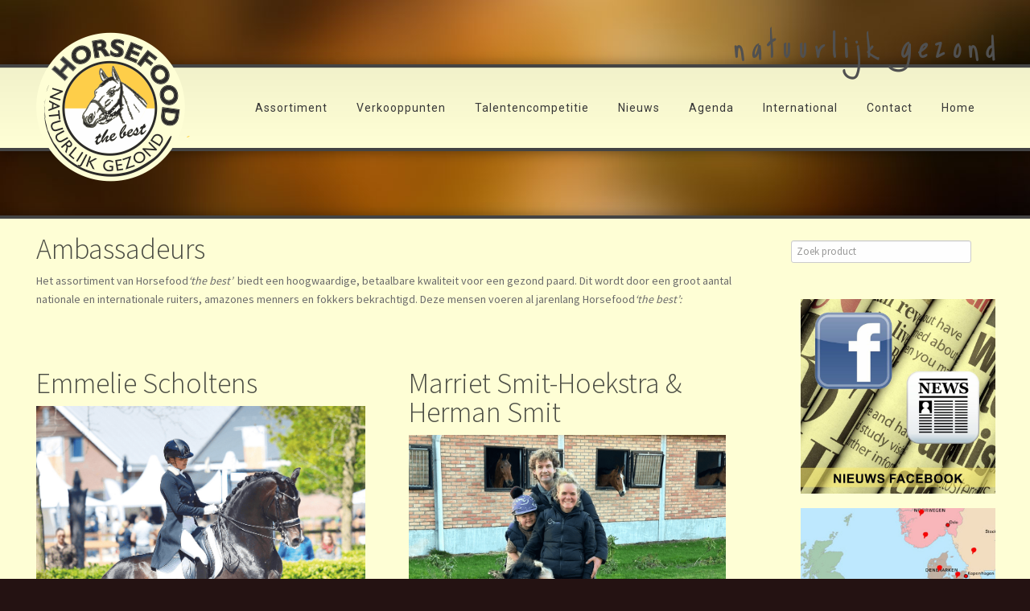

--- FILE ---
content_type: text/html; charset=utf-8
request_url: https://horsefoodthebest.nl/ambassadeurs
body_size: 11418
content:

 
<!DOCTYPE html>
<html xmlns="http://www.w3.org/1999/xhtml" xml:lang="nl-nl" lang="nl-nl" >
<head>
<base href="https://horsefoodthebest.nl/ambassadeurs" />
	<meta http-equiv="content-type" content="text/html; charset=utf-8" />
	<meta name="keywords" content="Horsefood, the best, voeder, voer, krachtvoer, paardenvoeders, van Gorp, brokken, muesli, mixen, mengeling, supplementen, paard, pony, paardenvoer, gezondheid, kwaliteit, samenstelling, gehalten, Hans-Peter Minderhout, Edward Gal, Emmelie Scholtens, Tim Lips, Jan de Boer, Henk van de Pol, dressuur, springen, eventing, mennen, endurance, western, draf, rensport, marathon, recreatief, hengst, merrie, fokmerrie, ruin, veulen, jaarling, tweejarige, assortiment, talentencompetities, Horsefood Dressuur Talent, Horsefood Spring Talent, Horsefood Eventing Competitie, Horsefood mensport wisseltroffee, Menu, fokkerij, natuurlijk gezond, producten, Vochthuishouding, huid, haren, spieren, spieropbouw, pezen, gewrichten, blessure, hoef, problemen, maag, darmen, koliek, zuivering, lichaam, kalmering, heet paard, dik, dun, luchtwegen, wondheling, paardensnoepjes, kruiden, menu, senioren, sobere rassen, nerveuze paarden, hoefbevangen, topsport, drachtig, lactatie, olie, vetten, suiker, zetmeel, koolhydraten, energie, eiwit, vet, ruwe celstof, calcium, fosfor, natrium, kalium, magnesium, koper, ijzer, zink, mangaan, selenium, jodium, vitaminen, mineralen, vitamine A, vitamine D3, vitamine E, vitamine B, D-Biotine, tarwe, gerst, gras, luzerne, haver, bietenpulp, melasse, Mais, sojabonen, anti-oxidanten, lijnzaad, Erwten, Voerbehoefte, gewicht, arbeid, conditie, ribben, voorhand, achterhand, benen, manege, pension, wedstrijd, discplines, prijs, zakgoed, silo, pallet, eetgedrag, Voedingsstoffen, verterignsstelsel, familiebedrijf, samenstellen, zuiver, smakelijk, gezond, topruiters, ambassadeurs, productie, locatie, waalwijk, grassen, water, zaden, granen, vezelrijk, grofstengelig, eten, ruwvoer, rantsoen, melk, dieet, bindweefsel, hoeven, haarkleed, groei, gezondheid, botten, enzymen, kauwen, slokdarm, maag, dunne darm, dikke darm, lever, alvleesklier, vertering, maagsappen, speeksel, kuilgras, voordroog, hooi, inspanning, ras, haflinger, KWPN, ijslander, tinker, Welsh, Fries, Fjord, dressuurpaard, springpaard, hooiruif, prestatie, niveau, spoorelementen, kwaliteitsbrok, voergift, melkzuur, verzuring, vruchtbaarheid, souplesse, stramheid, jeugdgroei, brandstof, aminozuur, dekhengsten, duurprestatie, uithoudingsvermogen, gistculturen, herstel, sportbrok, bijvoeren, vleesaanzet, verstrekken, voedersoort, keurmerk, doping, biologisch, paardensport, zorg, aandacht, hart, ziel, maaltijd, atleet, werkwillig, voerefficiëntie, explosieve energie, prébiotica, probiotica, zemelen, spelt, fructaan, fructanen, foenegriek, wortelen, omega-3, omega-6, gerstmengeling, temperament, granenmix, behoeften, rust, lichte arbeid, aanvulling, foliumzuur, traktatie, beloning, gebit, verteringsmechanisme, slobber, bacteriën, vitaal, plantaardig, grondstoffen, spijsvertering, duursport, darmflora, zand, stofwisseling, smaakstoffen, zomerschuren, jeuk, antiklit, sjabrak, gedrag, Flegmatiek, gallen, doffe vacht, bultjes, voerpatroon, stress, buikvulling, voerleverancier, fabriek, gecoat, hippische, FEI, hoogwaardig, betaalbaar, fokkers, amazones, resultaten." />
	<meta name="og:title" content="Ambassadeurs" />
	<meta name="og:type" content="article" />
	<meta name="og:url" content="https://horsefoodthebest.nl/ambassadeurs" />
	<meta name="og:site_name" content="Horsefood the Best" />
	<meta name="og:description" content="Horsefood ‘the best’ bestaat uit een groot aantal smakelijke en met zorg samengestelde voeders, in de vorm van brokken, mixen en supplementen. Elke dag kan je zo voor jouw paard een uitgebalanceerd menu samenstellen. Je wilt toch alléén smakelijke, gezonde en zuivere producten geven!" />
	<meta name="description" content="Horsefood ‘the best’ bestaat uit een groot aantal smakelijke en met zorg samengestelde voeders, in de vorm van brokken, mixen en supplementen. Elke dag kan je zo voor jouw paard een uitgebalanceerd menu samenstellen. Je wilt toch alléén smakelijke, gezonde en zuivere producten geven!" />
	<meta name="generator" content="Joomla! - Open Source Content Management" />
	<title>Ambassadeurs - Horsefood the Best</title>
	<link href="/ambassadeurs?format=feed&amp;type=rss" rel="alternate" type="application/rss+xml" title="RSS 2.0" />
	<link href="/ambassadeurs?format=feed&amp;type=atom" rel="alternate" type="application/atom+xml" title="Atom 1.0" />
	<link href="/templates/j51_cashmere/favicon.ico" rel="shortcut icon" type="image/vnd.microsoft.icon" />
	<link href="/media/com_jce/site/css/content.min.css?badb4208be409b1335b815dde676300e" rel="stylesheet" type="text/css" />
	<link href="https://horsefoodthebest.nl/modules/mod_j51gridgallery/css/style.css" rel="stylesheet" type="text/css" />
	<style type="text/css">

.grid .j51gridgallery {
	width:200px;
	margin:5px 8px;
}
.grid .j51gridgallery {
	border: 4px solid #fefed5 !important;}
.grid figcaption {
	border-top: 4px solid #fefed5 !important;}
@media only screen and (min-width: 960px) and (max-width: 1024px) {
.j51gridgallery figcaption {display:none;}
.grid .j51gridgallery {width:px;}
}
@media only screen and (min-width: 768px) and (max-width: 959px) {
.j51gridgallery figcaption {display:none;}
.grid .j51gridgallery {width:px;}
}
@media only screen and ( max-width: 767px ) {
.j51gridgallery figcaption {display:none;}
.grid .j51gridgallery {width:px;}
}
@media only screen and (max-width: 440px) {
.j51gridgallery figcaption {display:none;}
.grid .j51gridgallery {width:px;}
}

.grid .j51gridgallery {
	width:250px;
	margin:5px 8px;
}
.grid .j51gridgallery {
	border: 4px solid #fefed5 !important;}
.grid figcaption {
	border-top: 4px solid #fefed5 !important;}
@media only screen and (min-width: 960px) and (max-width: 1024px) {
.j51gridgallery figcaption {display:none;}
.grid .j51gridgallery {width:px;}
}
@media only screen and (min-width: 768px) and (max-width: 959px) {
.j51gridgallery figcaption {display:none;}
.grid .j51gridgallery {width:px;}
}
@media only screen and ( max-width: 767px ) {
.j51gridgallery figcaption {display:none;}
.grid .j51gridgallery {width:px;}
}
@media only screen and (max-width: 440px) {
.j51gridgallery figcaption {display:none;}
.grid .j51gridgallery {width:px;}
}

	</style>
	<script type="application/json" class="joomla-script-options new">{"csrf.token":"475be337e6d61351c7bd4912f7000f4f","system.paths":{"root":"","base":""}}</script>
	<script src="/media/jui/js/jquery.min.js?3e647d20fd9451035376753baad61d8d" type="text/javascript"></script>
	<script src="/media/jui/js/jquery-noconflict.js?3e647d20fd9451035376753baad61d8d" type="text/javascript"></script>
	<script src="/media/jui/js/jquery-migrate.min.js?3e647d20fd9451035376753baad61d8d" type="text/javascript"></script>
	<script src="/media/system/js/caption.js?3e647d20fd9451035376753baad61d8d" type="text/javascript"></script>
	<script src="/media/jui/js/bootstrap.min.js?3e647d20fd9451035376753baad61d8d" type="text/javascript"></script>
	<script src="/media/system/js/core.js?3e647d20fd9451035376753baad61d8d" type="text/javascript"></script>
	<script src="/media/system/js/mootools-core.js?3e647d20fd9451035376753baad61d8d" type="text/javascript"></script>
	<script src="/media/system/js/mootools-more.js?3e647d20fd9451035376753baad61d8d" type="text/javascript"></script>
	<script type="text/javascript">
jQuery(window).on('load',  function() {
				new JCaption('img.caption');
			});
	</script>
	<!-- Open Graph Protocol by JoomlaKave.com -->
	<meta property="og:image" content="https://horsefoodthebest.nl/images/headers/header pdf horsefood2.png" />
	<meta property="og:type" content="article" />
	<meta property="og:url" content="https://horsefoodthebest.nl/ambassadeurs" />
	<meta property="og:site_name" content="Horsefood the Best" />
	<meta property="og:title" content="Ambassadeurs" />
	<!-- end Open Graph Protocol by JoomlaKave.com -->


   

<link rel="stylesheet" href="/templates/system/css/system.css" type="text/css" />
<link rel="stylesheet" href="/templates/j51_cashmere/css/reset.css" type="text/css" />
<link rel="stylesheet" href="/templates/j51_cashmere/css/bootstrap.css" type="text/css" />
<link rel="stylesheet" href="/templates/j51_cashmere/css/typo.css" type="text/css" />
<link rel="stylesheet" href="/templates/j51_cashmere/css/template.css" type="text/css" />
<link rel="stylesheet" href="/templates/j51_cashmere/css/nexus.css" type="text/css" />
<link rel="stylesheet" href="/templates/j51_cashmere/css/animate.css" type="text/css" />
<link rel="stylesheet" href="/templates/j51_cashmere/css/font-awesome.css" type="text/css" />

<meta name="viewport" content="width=device-width, initial-scale=1, maximum-scale=1"/>
<link rel="stylesheet" href="/templates/j51_cashmere/css/responsive-nav.css" type="text/css" />
<link rel="stylesheet" href="/templates/j51_cashmere/css/responsive.css" type="text/css" />

<style type="text/css">

@media only screen and (min-width: 960px) and (max-width: 1250px) {

}
</style>


<link rel="stylesheet" type="text/css" href="//fonts.googleapis.com/css?family=Junge:300,400" /> <link rel="stylesheet" type="text/css" href="//fonts.googleapis.com/css?family=Source Sans Pro:300,400" /> <link rel="stylesheet" type="text/css" href="//fonts.googleapis.com/css?family=Roboto:300,400" /> 

<style type="text/css">
body, input, button, select, textarea {font-family:Source Sans Pro }
h2{font-family:Source Sans Pro }
.module h3, .module_menu h3{font-family:Arial, Helvetica, sans-serif; }
.hornav{font-family:Roboto }
h1.logo-text a{font-family:Junge }
/*--Set Logo Image position and locate logo image file--*/ 
.logo a {left:30px}
.logo a {top:40px}

/*--End Set Logo Image position and locate logo image file--*/ 

/*--Body font size--*/
body{font-size: 14px}

/*--Text Colors for Module Heads and Article titles--*/ 
body {color:#6b6b6b;}
h2, h2 a:link, h2 a:visited {color: #4b4d44 ; }
.module h3, .module_menu h3, h3 {color: #5c5c5c }
a {color: #000000 }

/*--Text Colors for Logo and Slogan--*/ 
h1.logo-text a {
	color: #616161;
}
p.site-slogan {color: #e9e9e9 }

/*--Hornav Ul text color and dropdown background color--*/
.hornav ul li a  {color: #383838 }
.hornav ul ul {background-color: #fafebe }

/*--Start Style Side Column and Content Layout Divs--*/
/*--Get Side Column widths from Parameters--*/
.sidecol_a {width: 25% }
.sidecol_b {width: 25% }

.maincontent {padding: 30px 30px 10px 30px;}

/*--Check and see what modules are toggled on/off then take away columns width, margin and border values from overall width*/
#content_remainder {width:75% }


/* Slideshow bottom margin switch */



/*Style SSC layout*/
  
	.sidecol_a {float:left; }
	.sidecol_b {float:right; }
	#content_remainder {float:left;}

/*--End Style Side Column and Content Layout Divs--*/

/* Social Icons Colour */
#socialmedia ul li a{background-position: 0px -40px;}

/* Wrapper Width */
.wrapper960, .backgrounds .content_background {width: 1250px ;}

/* Background Color */
body, #body_bg {
background-color: #241212;
}
/* Button Colour */
.readmore a, input.button, ul.pagination li, li.pagenav-prev, li.pagenav-next, button, .j51-button a, .module .j51imagelinkhover .j51button a, 
.module_style-box .j51imagelinkhover .j51button a, .search .icon-search, .search .button, .slicknav_btn, .pagination li {
	background-color: #595c4f;
}
.btn, .btn-group.open .btn.dropdown-toggle, .input-append .add-on, .input-prepend .add-on, .pager.pagenav a, .btn-primary:hover, .btn-primary:active, 
.btn-primary.active, .btn-primary.disabled, .btn-primary[disabled] {
	background-color: #595c4f;
}

/* Block Border Color */
#container_hornav, #container_slideshow, #container_top1_modules, .outside_center {
	border-top: 4px solid #444444;
	border-bottom: 4px solid #444444;
}

.header-1 {
	background: #444444;
}

/* Top-1# Module Background */
#container_top1_modules, #container_slideshow, #container_top1_modules ul.tabs li a.linkopen, #container_top1_modules dl.tabs dt.open  h3 a:link, 
#container_top1_modules dl.tabs dt.open h3 a:visited, .csstransforms3d .tabs a:hover span::before, .csstransforms3d .tabs a:focus span::before, .tabs a span {
	background-color: #381d0c;
}
/* Top-2# Module Background */
#container_top2_modules, #breadcrumb {
	background-color:#fefed5;
}
/* Top-3# Module Background */
#container_top3_modules {
	background-color:#e6e6e6;
}
/* Main content background color */
#main #content_remainder, #main #content_full, #container_main {
	background-color:#fefed5;
}

/* TopMenu/Social Icons Background Color */
#container_hornav {
	background-color:#fefed5;
}
/* TopMenu MenuItem Color */
#hornav ul a, #hornav .separator {
	background-color:#fefed5;
}
/* Mobile Tag Background */
/* #nav-toggle {background-color:#fefed5; } */

/*-- Background Image --*/ 
#body_bg {
	background: url(/images/background/sample_bg3.jpg) 50% 0% no-repeat fixed;
}

/* Hornav Hover */
.hornav li > a:hover, .hornav li.active > a, .hornav .mainMenuParentBtnFocused {
	background-color: #fefed5 !important;
}

/* Responsive Options */

	
	
	
		@media only screen and ( max-width: 767px ) {
	.sidecol_a {display:none;}
	}
	
		@media only screen and ( max-width: 767px ) {
	.sidecol_b {display:none;}
	}
	
	
		
		@media only screen and ( max-width: 767px ) {
	.showcase {display:inline;}
	.mobile_showcase {display:none;}
	}
		

/* Custom Reponsive CSS */
   
   

 /* Module Container Padding */




/*--Load Custom Css Styling--*/
.product-onderkant {
    width: 100%;
    height: 200px;
    background: url("/horsefoodthebest.nl/templates/j51_cashmere/images/golfbrok.png") no-repeat center transparent;
    background-size: 100% 100%;
}

div#voeradvies { background-color: #fefed5; }
div#samenstelling { background-color: #fefed5; }
div#eigenschap { background-color: #fefed5; }
div#analyse { background-color: #fefed5; }
div#vitamine { background-color: #fefed5; }

.rl_tabs.outline_content>.tab-content { border: none; }

.rl_tabs.top>ul.nav-tabs>li.active a, .rl_tabs.top>ul.nav-tabs>li.active a:hover { background-color: #f1ac01; }

th {
    border-radius: 5px 5px 0px 0px;
}

.titel-catlijst a {
font-size: medium;
font-weight: bolder;
color: #996502;
}

.korte-catlijst {
padding: 5px;
font-family: 'Margarosa';
font-size: 12px;
color: #DE9203;
}

a.gegevensknop {
padding: 5px;
border-radius: 2px;
text-align: center;
background: #F1AC02;
color: #333333;
}

a.recommened-to-friend {
background-color: #F1AC02;
color: #333;
border: solid #CAC9C9 1px;
padding: 5px 5px 4px;
}

a.ask-a-question {
background-color: #F1AC02;
color: #333;
font-size: 12px;
font-weight: 700;
display: inline-block;
margin-bottom: 8px;
padding: 3px 12px 1px;
}


.back-to-category, .back-to-category.active {
    position: absolute;
    left: 40%;
    top: 15px;
    width: 20%;
    background-color: #F1AC02;
    color: #000;
    font-weight: bold;
    border-radius: 2px;
    text-align: center;
}

.product-titel {
    margin: 0 0 15px;
    padding: 0;
    font-family: 'Arial';
    color: #583A01;
    position: absolute;
    left: 5%;
    top: 80px;
    font-size: xx-large;
    font-weight: bold;
    text-transform: uppercase;
    text-shadow: 0px 0px 30px #F0F0F0;
}

.product-titel2 {
    position: absolute;
    left: 4%;
    font-size: x-large;
    font-weight: bold;
    color: #996502;
}

.artikel-nr {
    position: relative;
    left: 70%;
    font-size: x-large;
    color: #DE9203;
}

.productdetails-view .product-description, .product-fields {
    margin: 15px 0;
}

.productdetails-view .product-short-description {
    margin: 0 0 15px;
    padding: 0;
    font-family: 'Margarosa';
    font-size: 20px;
    letter-spacing: 0,5%;
    color: #DE9203;
    position: absolute;
    left: 8%;
    top: 130px;
    text-shadow: 0px 0px 20px #636363;
}
</style>

 <!-- Bottom Modules  -->
 <style type="text/css">
#container_bottom_modules {
	background-color: rgba(254,254,213, 0.0 );
}
 </style>

<!-- Base Modules -->
 <style type="text/css">
#container_base, #container_copyright {
	background-color: rgba(254,254,213, 0.0 );
}

 </style>



<link rel="stylesheet" href="/templates/j51_cashmere/css/custom.css" type="text/css" />

<script src="//cdnjs.cloudflare.com/ajax/libs/modernizr/2.8.2/modernizr.js"></script>

<!-- Animate on Scroll-->
<script type="text/javascript" src="/templates/j51_cashmere/js/jquery.visible.js" charset="utf-8"></script>

<!-- Hornav Responsive Menu -->
<script type="text/javascript" src="/templates/j51_cashmere/js/responsive-nav/responsive-nav.js" charset="utf-8"></script>
<script>
	jQuery(function(){
		jQuery('.hornav').slicknav();
	});
</script>

<!-- Tabfunctions -->
<script type="text/javascript" >

window.addEvent('domready', function() {
	var alldivs = document.id(document.body).getElements('div.tabcontent');
	var outerdivs = document.id(document.body).getElements('div.tabouter');
	outerdivs = outerdivs.getProperty('id');

	for (var i = 0; i < outerdivs.length; i++) {
		alldivs = document.id(outerdivs[i]).getElements('div.tabcontent');
		count = 0;
		alldivs.each(function(element) {
			count++;
			var el = document.id(element);
			el.setProperty('role', 'tabpanel');
			el.setProperty('aria-hidden', 'false');
			el.setProperty('aria-expanded', 'true');
			elid = el.getProperty('id');
			elid = elid.split('_');
			elid = 'link_' + elid[1];
			el.setProperty('aria-labelledby', elid);

			if (count != 1) {
				el.addClass('tabclosed').removeClass('tabopen');
				el.setProperty('aria-hidden', 'true');
				el.setProperty('aria-expanded', 'false');
			}
		});

		countankers = 0;
		allankers = document.id(outerdivs[i]).getElement('ul.tabs').getElements('a');

		allankers.each(function(element) {
			countankers++;
			var el = document.id(element);
			el.setProperty('aria-selected', 'true');
			el.setProperty('role', 'tab');
			linkid = el.getProperty('id');
			moduleid = linkid.split('_');
			moduleid = 'module_' + moduleid[1];
			el.setProperty('aria-controls', moduleid);

			if (countankers != 1) {
				el.addClass('linkclosed').removeClass('linkopen');
				el.setProperty('aria-selected', 'false');
			}
		});
	}
});

function tabshow(elid) {
	var el = document.id(elid);
	var outerdiv = el.getParent();
	outerdiv = outerdiv.getProperty('id');

	var alldivs = document.id(outerdiv).getElements('div.tabcontent');
	var liste = document.id(outerdiv).getElement('ul.tabs');

	liste.getElements('a').setProperty('aria-selected', 'false');

	alldivs.each(function(element) {
		element.addClass('tabclosed').removeClass('tabopen');
		element.setProperty('aria-hidden', 'true');
		element.setProperty('aria-expanded', 'false');
	});

	el.addClass('tabopen').removeClass('tabclosed');
	el.setProperty('aria-hidden', 'false');
	el.setProperty('aria-expanded', 'true');
	el.focus();
	var getid = elid.split('_');
	var activelink = 'link_' + getid[1];
	document.id(activelink).setProperty('aria-selected', 'true');
	liste.getElements('a').addClass('linkclosed').removeClass('linkopen');
	document.id(activelink).addClass('linkopen').removeClass('linkclosed');
}

function nexttab(el) {
	var outerdiv = document.id(el).getParent();
	var liste = outerdiv.getElement('ul.tabs');
	var getid = el.split('_');
	var activelink = 'link_' + getid[1];
	var aktiverlink = document.id(activelink).getProperty('aria-selected');
	var tablinks = liste.getElements('a').getProperty('id');

	for ( var i = 0; i < tablinks.length; i++) {

		if (tablinks[i] == activelink) {

			if (document.id(tablinks[i + 1]) != null) {
				document.id(tablinks[i + 1]).onclick();
				break;
			}
		}
	}
}
</script>

<!--[if ie 9]>
<style type="text/css">
.animatethis, .animateViewed {
  opacity: 1;
  filter: alpha(opacity=100);
}
</style>
<![endif]-->


<!-- Load scripts.js -->
<script type="text/javascript" src="/templates/j51_cashmere/js/scripts.js" charset="utf-8"></script>

<style type="text/css">
@font-face {
    font-family: "Margarosa";
    src: url(/images/Margarosa.ttf) format("truetype");
}
</style>

<!-- Google tag (gtag.js) -->
<script async src="https://www.googletagmanager.com/gtag/js?id=G-1QVV2NC5NK"></script>
<script>
  window.dataLayer = window.dataLayer || [];
  function gtag(){dataLayer.push(arguments);}
  gtag('js', new Date());

  gtag('config', 'G-1QVV2NC5NK');
</script>
</head>
<body> 

<div id="body_bg" data-type="background">

	<div id="container_header" class="j51container"><div class="wrapper960">
	<div id ="header" class="block_holder"> 

        <div id="socialmedia">   
                <ul id="navigation">
                           
                         
                         
                         
                         
                         
                         
                         
                         
                         
                         
                         
                         
                         
                         
                         
                </ul>
        </div>	
        
        
        <div id="logo">
                
                                <div class="logo_container">    
                    <div class="logo"> <span> <a href="/index.php" title="">
                                                    <img src="/images/logo horsefood1.png" alt="Logo" />
                                            </a> </span> </div>
                </div>
                                
                <p class="site-slogan">natuurlijk gezond</p>
            
        </div>
        
<div class="clear"></div>

</div>	</div></div>

	<div class="content_background_container">	
		<!-- Content background -->  
	    <div class="backgrounds">
	    	<div class="content_background"></div>
	    </div>
		<!--End Content background -->  

		<div class="content_background">
			<div id="container_hornav" class="j51container"><div class="wrapper960">
			
    <div class="hornav">
        
<ul class="menu" id="moomenu">
<li class="item-102 deeper parent"><a href="/assortiment" >Assortiment</a><ul><li class="item-103 deeper parent"><a href="/assortiment/brokken-mixen" >Brokken/Mixen</a><ul><li class="item-160"><a href="/assortiment/brokken-mixen/brokken" >Brokken</a></li><li class="item-161"><a href="/assortiment/brokken-mixen/mixen" >Mixen</a></li></ul></li><li class="item-162"><a href="/assortiment/fokkerijvoeders" >Fokkerijvoeders</a></li><li class="item-104 deeper parent"><a href="/assortiment/supplementen" >Supplementen</a><ul><li class="item-163"><a href="/assortiment/supplementen/gezondheid" >Gezondheid</a></li><li class="item-510"><a href="/assortiment/supplementen/vitaminen-mineralen" >Vitaminen &amp; Mineralen</a></li><li class="item-165"><a href="/assortiment/supplementen/spijsvertering" >Spijsvertering (Maag &amp; Darmen)</a></li><li class="item-511"><a href="/assortiment/supplementen/body-spieren" >Body &amp; Spieren</a></li><li class="item-164"><a href="/assortiment/supplementen/sportprestaties-lichamelijke-ontwikkeling" >Sportprestaties/Lichamelijke ontwikkeling</a></li><li class="item-512"><a href="/assortiment/supplementen/pezen-gewrichten" >Pezen &amp; Gewrichten</a></li><li class="item-166"><a href="/assortiment/supplementen/verzorgende-producten" >Verzorgende producten</a></li></ul></li><li class="item-106 deeper parent"><a href="/assortiment/speciaal-voeders2" >Speciaal voeders</a><ul><li class="item-168"><a href="/assortiment/speciaal-voeders2/enkelvoudige-voeders" >Enkelvoudige voeders</a></li><li class="item-169"><a href="/assortiment/speciaal-voeders2/ruwvoer" >Ruwvoer</a></li><li class="item-170"><a href="/assortiment/speciaal-voeders2/snoepjes" >Snoepjes</a></li></ul></li><li class="item-171"><a href="/assortiment/voor-jou-en-je-paard" >Voor jou en je paard</a></li><li class="item-107"><a href="/assortiment/voedselveiligheid" >Voedselveiligheid</a></li></ul></li><li class="item-149"><a href="/verkooppunten" >Verkooppunten</a></li><li class="item-108 deeper parent"><a href="/competitie" >Talentencompetitie</a><ul><li class="item-110"><a href="/competitie/horsefood-dressuur-talent" >Horsefood Dressuur Talent</a></li><li class="item-111"><a href="/competitie/eventing-competitie" >Horsefood Eventing Talent</a></li><li class="item-112"><a href="/competitie/spring-talent" >Horsefood Spring Talent</a></li><li class="item-113"><a href="/competitie/horsefood-bixietalentjes" >Horsefood Bixie Talentjes</a></li><li class="item-513"><a href="/competitie/horsefood-mentalent" >Horsefood Men Talent</a></li></ul></li><li class="item-115"><a href="/nieuws" >Nieuws</a></li><li class="item-116"><a href="/evenementen-kalender" >Agenda</a></li><li class="item-325"><a href="/international" >International</a></li><li class="item-117"><a href="/contact" >Contact</a></li><li class="item-101"><a href="/" >Home</a></li></ul>

    </div>
     
<div class="clear"></div>

			</div></div>

			
			
			<div class="outside_center">
			
			    

			<div id="container_main" class="j51container">
			<div class="wrapper960">
			

<!--Setting up Layout for MainContent and Side Columns. Check to see if modules are enabled or disabled in the sidecolumns-->

<div id ="main" class="block_holder">

<!--Sidecol & content background -->  
    <div class="backgrounds">
        

            
            <div class="sidecol_b">
            </div>
        
        <div class="content_remainder"></div>
    </div>
<!--End Sidecol & content background -->  

<!--Side Columns Layout-->                          
       
    
    
    <div id="sidecol_b" class="side_margins sidecol_b">
        <div class="sidecol_block">
            
		<div class="module animate fadeInRight">
		<div class="module">
			<div class="module_padding">
								<div class="module_content">
				<!--BEGIN Search Box -->
<form action="/component/virtuemart/results,1-0?search=true&amp;Itemid=0" method="get">
<div class="searchanimate fadeInRight">
	<input name="keyword" id="mod_virtuemart_search" maxlength="25" placeholder="Zoek product" class="inputboxanimate fadeInRight" type="text" size="25" /></div>
		<input type="hidden" name="limitstart" value="0" />
		<input type="hidden" name="option" value="com_virtuemart" />
		<input type="hidden" name="view" value="category" />
		<input type="hidden" name="virtuemart_category_id" value="0"/>

	  </form>

<!-- End Search Box -->				</div> 
			</div>
		</div>
		</div>
	
		<div class="module animate fadeInRight">
		<div class="module">
			<div class="module_padding">
								<div class="module_content">
				
<div class="gridgallery">
	<ul class="grid">
			<li class="j51gridgallery animate ">
						<a href="/nieuws" target="_self" >
							<figure>
					<img src="/images/grid/nieuwsFacebook.jpg" alt="Nieuws en Facebook"
										>
										<figcaption style="background: #2f1f0b" >
						<h3 style="color:#e6e6e6">Nieuws en Facebook</h3>
						<span style="color:#b8b8b8; margin:0 10px;"></span>
					</figcaption>
									</figure>
						</a>
					</li>
			<li class="j51gridgallery animate ">
						<a href="/verkooppunten" target="_self" >
							<figure>
					<img src="/images/grid/verkooppunten.jpg" alt="Verkooppunten"
										>
										<figcaption style="background: #2f1f0b" >
						<h3 style="color:#e6e6e6">Verkooppunten</h3>
						<span style="color:#b8b8b8; margin:0 10px;"></span>
					</figcaption>
									</figure>
						</a>
					</li>
			<li class="j51gridgallery animate ">
						<a href="/downloads" target="_self" >
							<figure>
					<img src="/images/grid/horsefoodthebestinternational2.jpg" alt="International"
										>
										<figcaption style="background: #2f1f0b" >
						<h3 style="color:#e6e6e6">International</h3>
						<span style="color:#b8b8b8; margin:0 10px;">Nederlands, English, Deutsch, etc.</span>
					</figcaption>
									</figure>
						</a>
					</li>
		</ul>
</div>

<div style= "clear:both;"></div>



				</div> 
			</div>
		</div>
		</div>
	
        </div>
    </div>
<!--End Side Columns Layout-->

<!--Find Content width and show component area-->
<div id="content_remainder" class="side_margins content_remainder">

    <!--Modules ContentTop-->
                        
        <!--End Modules ContentTop-->

        <div class="maincontent">
                <div class="message">
                                            <div id="system-message-container">
	</div>

                                    </div>
            <div class="blog" itemscope itemtype="https://schema.org/Blog">
	
		
	
	
	
				<div class="items-leading clearfix">
							<div class="leading-0"
					itemprop="blogPost" itemscope itemtype="https://schema.org/BlogPosting">
					
	<div class="page-header">
					<h2 itemprop="name">
									<a href="/ambassadeurs/2-ambassadeurs" itemprop="url">
						Ambassadeurs					</a>
							</h2>
		
		
		
			</div>







<p>Het assortiment van Horsefood<em>‘the best’&nbsp;</em> biedt een hoogwaardige, betaalbare kwaliteit voor een gezond paard. Dit wordt door een groot aantal nationale en internationale ruiters, amazones menners en fokkers bekrachtigd. Deze mensen voeren al jarenlang Horsefood<em>‘the best’:</em></p>
<p>&nbsp;</p> 



				</div>
									</div><!-- end items-leading -->
	
	
																	<div class="items-row cols-2 row-0 row-fluid clearfix">
						<div class="span6">
				<div class="item column-1"
					itemprop="blogPost" itemscope itemtype="https://schema.org/BlogPosting">
					
	<div class="page-header">
					<h2 itemprop="name">
									<a href="/ambassadeurs/10-emmelie-scholtens" itemprop="url">
						Emmelie Scholtens					</a>
							</h2>
		
		
		
			</div>







<p><a href="/ambassadeurs/10-emmelie-scholtens"><img src="/images/ambassadeurs/Emmelie_scholtens_site.png" alt="Emmelie scholtens site" width="500" height="500" style="display: block; margin-left: auto; margin-right: auto;" /></a></p>
<p style="text-align: center;">&nbsp;Al enkele jaren geleden hebben wij besloten om over te stappen naar Horsefood<em>‘the best’</em>. Deze beslissing is genomen als gevolg van de meer dan tevreden resultaten die wij hebben geconstateerd bij de verstrekking van Horsefood<em>'the best'</em> paardenbrokken en muesli's. Het vakmanschap en de verwachtingen voor de nabije toekomst van beide bedrijven, zorgen ervoor dat&nbsp;Horsefood<em>‘the best’</em> en wij, Trainingsstal Witte-Scholtens, &nbsp;trots zijn op deze unieke samenwerking.</p>
<p style="text-align: center;"><strong>Jeroen Witte &amp; Emmelie Scholtens</strong></p>
<p style="text-align: center;"><a href="http://wittescholtens.nl">www.wittescholtens.nl</a></p> 



				</div>
				<!-- end item -->
							</div><!-- end span -->
														<div class="span6">
				<div class="item column-2"
					itemprop="blogPost" itemscope itemtype="https://schema.org/BlogPosting">
					
	<div class="page-header">
					<h2 itemprop="name">
									<a href="/ambassadeurs/100-marriet-smit-hoekstra-herman-smit" itemprop="url">
						Marriet Smit-Hoekstra &amp; Herman Smit					</a>
							</h2>
		
		
		
			</div>







<p style="text-align: center;"><a href="/ambassadeurs/100-marriet-smit-hoeksta-herman-smit"><img src="/images/ambassadeurs/SH_sporthorses_site.png" alt="SH sporthorses site" width="500" height="500" style="display: block; margin-left: auto; margin-right: auto;" /></a></p>
<p>&nbsp;</p>
<p style="text-align: center;">Marriet Smit-Hoekstra &amp; Herman Smit runnen samen hun bedrijf SH Sporthorses. Dagelijks trainen ze talentvolle springpaarden en ze zijn vaak te vinden op de wedstrijden op hoog niveau.&nbsp;<br />De paarden blijven fit en kunnen presteren op de Omega-3 Power-Mix, Gastro ActiveCare-Mix en de MultiBeet Senior-Mix.</p>
<p style="text-align: center;"><a href="https://shsporthorses.nl/">www.shsporthorses.nl</a></p> 



				</div>
				<!-- end item -->
							</div><!-- end span -->
							</div><!-- end row -->
																			<div class="items-row cols-2 row-1 row-fluid clearfix">
						<div class="span6">
				<div class="item column-1"
					itemprop="blogPost" itemscope itemtype="https://schema.org/BlogPosting">
					
	<div class="page-header">
					<h2 itemprop="name">
									<a href="/ambassadeurs/55-tim-lips" itemprop="url">
						Tim Lips					</a>
							</h2>
		
		
		
			</div>







<p><a href="/ambassadeurs/55-tim-lips"><img src="/images/ambassadeurs/Tim_Lips_site_2.png" alt="timlips fc bordstand" width="500" height="500" style="display: block; margin-left: auto; margin-right: auto;" /></a></p>
<p style="text-align: center;">Ik weet nog goed hoe ik in aanraking ben gekomen met Horsefood<em>'the best'</em>; een bevriende springruiter attendeerde mij dat zijn paarden doormiddel van de Horsefood XP-EQ Gistbrok te voeren langer en beter hun werk konden verrichten. Nou dat heb ik ervaren! Als Eventingruiter weet ik dat de paarden het in de cross rond de 7/8 minuten fysiek moeilijker gaan krijgen. Sinds mijn paarden de Horsefood XP-EQ Gistbrok met de Horsefood Omega 3 Power - Mix/ Easy – Mix (voor de dressuur) krijgen, hebben ze een langer duurvermogen en veel minder last van verzuring.</p>
<p style="text-align: center;">Het allerbeste gevoel wat je als Eventingruiter kan hebben; met het fitste paard aan de finishlijn komen van de zwaarste wedstrijd van de wereld, Badminton! Dankjewel Horsefood<em>'the best’</em> voor het laten uitkomen van mijn droom.</p>
<p style="text-align: center;"><a href="http://www.timlips.nl">www.timlips.n</a>l</p> 



				</div>
				<!-- end item -->
							</div><!-- end span -->
														<div class="span6">
				<div class="item column-2"
					itemprop="blogPost" itemscope itemtype="https://schema.org/BlogPosting">
					
	<div class="page-header">
					<h2 itemprop="name">
									<a href="/ambassadeurs/101-trudy-van-der-plas" itemprop="url">
						Trudy van der Plas					</a>
							</h2>
		
		
		
			</div>







<p style="text-align: center;"><a href="/ambassadeurs/101-trudy-van-der-plas"><img src="/images/ambassadeurs/Trudy_van_der_plas_site.png" alt="Trudy van der plas site" width="500" height="500" style="display: block; margin-left: auto; margin-right: auto;" /></a></p>
<p style="text-align: center;">&nbsp;"Al vanaf 2018 voer ik mijn paarden Horsefood! Ik heb nu voornamelijk Quarter Horses bij mij op stal staan, maar hiervoor op mijn pensionstal had ik ook allerlei andere rassen op stal, de paarden werden daar zowel recreatief als hoog in de sport gereden. Voor mij is Horsefood “the best” omdat ik hou van simpel voeren, en al mijn paarden doen het er altijd super op! Zonder dat ik veel supplementen bij moet voeren. Mijn paarden zien er altijd super uit en dat is het belangrijkste. Als mijn paarden goed in hun vel zitten, zit ik dat ook! Tevens is de communicatie ook ontzettend fijn bij Horsefood, eens in de zoveel tijd komt Rob van Kempen langs om te kijken of ik wat moet veranderen in mijn voerroutine, en kan ik met al mijn vragen terecht!"</p>
<p>&nbsp;</p> 



				</div>
				<!-- end item -->
							</div><!-- end span -->
							</div><!-- end row -->
																			<div class="items-row cols-2 row-2 row-fluid clearfix">
						<div class="span6">
				<div class="item column-1"
					itemprop="blogPost" itemscope itemtype="https://schema.org/BlogPosting">
					
	<div class="page-header">
					<h2 itemprop="name">
									<a href="/ambassadeurs/102-kirsten-brouwer" itemprop="url">
						Kirsten Brouwer					</a>
							</h2>
		
		
		
			</div>







<p><img src="/images/ambassadeurs/Kirsten_Brouwer_site_1.png" alt="Kirsten Brouwer site 1" width="540" height="540" style="display: block; margin-left: auto; margin-right: auto;" /></p>
<p style="text-align: center;">Al meer dan 10 jaar voert Kirsten Brouwer haar paarden Horsefood 'the best'. Kirsten is een veelgeziene ruiter op Grand Prix wedstrijden en ze heeft met meerdere vijf-, zes- of zevenjarige paarden prijzen gewonnen op diverse edities van het WK Jonge dressuurpaarden. De paarden houdt Kirsten in topvorm met de Omega-3 Power-Mix en de Horsefood Conditiebrok. Paarden die iets te mager binnenkomen voert ze bij met de MultiBeet Senior-Mix.&nbsp;<a href="/assortiment/brokken-mixen/mixen/multibeet-senior-mix-detail" data-ved="2ahUKEwixmcnDqpOKAxVO9rsIHcViLtIQFnoECA0QAQ"></a></p>
<p style="text-align: center;"><a href="https://stalbrouwer.nl/nl/">www.stalbrouwer.nl</a></p>
<p>&nbsp;</p> 



				</div>
				<!-- end item -->
							</div><!-- end span -->
														<div class="span6">
				<div class="item column-2"
					itemprop="blogPost" itemscope itemtype="https://schema.org/BlogPosting">
					
	<div class="page-header">
					<h2 itemprop="name">
									<a href="/ambassadeurs/103-kim-noordijk" itemprop="url">
						Kim Noordijk					</a>
							</h2>
		
		
		
			</div>







<p style="text-align: center;"><img src="/images/ambassadeurs/Kim_noordijk_site.png" alt="Kim noordijk site" width="540" height="540" /></p>
<p style="text-align: center;">Kim runt al jaren met haar ouders haar dressuurstal in Galder. Zowel met de jonge paarden als op het U25 niveau rijdt Kim succesvol mee. Haar paarden blijven in topvorm met de Horsefood Conditiebrok.&nbsp;</p>
<p style="text-align: center;"><a href="https://kndressage.nl/">www.kndressage.nl</a></p>
<p>&nbsp;</p>
<h3 class="LC20lb MBeuO DKV0Md" style="text-align: center;">&nbsp;</h3>
<p>&nbsp;</p>
<p>&nbsp;</p> 



				</div>
				<!-- end item -->
							</div><!-- end span -->
							</div><!-- end row -->
																			<div class="items-row cols-2 row-3 row-fluid clearfix">
						<div class="span6">
				<div class="item column-1"
					itemprop="blogPost" itemscope itemtype="https://schema.org/BlogPosting">
					
	<div class="page-header">
					<h2 itemprop="name">
									<a href="/ambassadeurs/104-rainbow-abbervail-stables" itemprop="url">
						Rainbow Abbervail Stables					</a>
							</h2>
		
		
		
			</div>







<p style="text-align: center;"><a href="/ambassadeurs/104-rainbow-abbervail-stables"><img src="/images/ambassadeurs/Ontwerp_zonder_titel_12.png" alt="Rainbow abbervail site" width="500" height="500" /></a></p>
<p style="text-align: center;">In het Brabantse Hoogeloon runnen Bart Lips en Claudia Verburgt samen hun trainingsstal Rainbow Abbervail Stables. Al bijna tien jaar voeren zij hun paarden met het voer van Horsefood ‘the best’.&nbsp;In de voerkar van Rainbow Abbervail Stables vind je standaard de Horsefood Conditiebrok en de Omega-3 Power-Mix. “Het voer van Horsefood is compleet en vormt een goede basis,” vertelt Bart. “Daardoor heb je weinig supplementen nodig. Het is een goed fundament – en dat is nodig, in alles. Denk maar aan een huis: als de basis niet klopt, valt het uiteindelijk om.”</p>
<p style="text-align: center;"><a href="https://www.abbervailequestrian.com/">www.abbervailequestrian.com</a></p>
<p>&nbsp;</p>
<h3 class="LC20lb MBeuO DKV0Md" style="text-align: center;">&nbsp;</h3>
<p>&nbsp;</p>
<p>&nbsp;</p> 



				</div>
				<!-- end item -->
							</div><!-- end span -->
														<div class="span6">
				<div class="item column-2"
					itemprop="blogPost" itemscope itemtype="https://schema.org/BlogPosting">
					
	<div class="page-header">
					<h2 itemprop="name">
									<a href="/ambassadeurs/33-jan-de-boer" itemprop="url">
						Jan de Boer					</a>
							</h2>
		
		
		
			</div>







<p><a href="/ambassadeurs/33-jan-de-boer"><img src="/images/ambassadeurs/Jan_de_boer_site.png" alt="Jan de boer site" width="500" height="500" style="display: block; margin-left: auto; margin-right: auto;" /></a></p>
<p style="text-align: center;">In de mensport heb je te maken met een discipline die het uiterste vergt van paarden of pony’s. In onze zoektocht naar een voerfirma met een assortiment waarmee wij onze pony’s naar een topprestatie kunnen helpen zijn wij bij Horsefood’<em>the best</em>’ uitgekomen en nu al jaren een zeer &nbsp;tevreden klant. Het ruime assortiment aan brokken muesli’s en allerlei andere producten, biedt zoveel mogelijkheden waardoor wij iedere pony dat kunnen geven waarvan wij denken dat het beste is. Daarnaast hebben alle producten een zeer scherpe prijs/kwaliteit verhouding, iets wat in deze tijd niet geheel onbelangrijk is.</p>
<p style="text-align: center;"><strong>Team de Boer</strong></p>
<p style="text-align: center;"><a href="http://teamdeboer.nl">www.teamdeboer.nl</a></p> 



				</div>
				<!-- end item -->
							</div><!-- end span -->
							</div><!-- end row -->
																			<div class="items-row cols-2 row-4 row-fluid clearfix">
						<div class="span6">
				<div class="item column-1"
					itemprop="blogPost" itemscope itemtype="https://schema.org/BlogPosting">
					
	<div class="page-header">
					<h2 itemprop="name">
									<a href="/ambassadeurs/21-hans-peter-minderhoud-en-edward-gal" itemprop="url">
						Hans Peter Minderhoud &amp; Edward Gal 					</a>
							</h2>
		
		
		
			</div>







<p style="text-align: center;"><a href="/ambassadeurs/21-hans-peter-minderhoud-en-edward-gal"><img src="/images/ambassadeurs/Edward_en_HP_site.png" alt="Edward en HP site" width="500" height="500" /></a></p>
<p style="text-align: center;">"Wij hebben ondertussen een jarenlange ervaring opgebouwd bij al onze paarden met de Horsefood ‘<em>the best</em>’ paardenvoeders.&nbsp;Ze herstellen merkbaar sneller, de voergift is beperkt en ze zien er ook nog eens prachtig uit. Je merkt aan de dieren dat zij, net als wij, zeer tevreden zijn over deze kwaliteitsvoeders. Kortom wij zijn ervan overtuigd dat Horsefood<em>‘the best’</em> ons zal leiden tot verdere successen in de dressuurwereld”.</p>
<p style="text-align: center;"><strong>Hans Peter Minderhoud &amp; Edward Gal</strong></p>
<p style="text-align: center;"><a href="http://ghpc.nl">www.ghpc.nl</a></p> 



				</div>
				<!-- end item -->
							</div><!-- end span -->
							</div><!-- end row -->
						
	
		</div> <div class="clear"></div>
        </div>

    <!--Modules ContentBottom-->
                        
        <!--End Modules ContentBottom-->

</div>
<div class="clear"></div>
<!--End Content width and show component area-->
           
            

</div>
<div class="clear"></div>			</div></div>

			</div>
			
			<div id="container_bottom_modules" class="j51container"><div class="wrapper960">
			

    
<div id="bottom_modules" class="block_holder">

		<div id="wrapper_bottom-1" class="block_holder_margin">
		 
		<div class="bottom-1" style="width:100%;"><div class="module_margin">
		<div class="module animate fadeInUp">
		<div class="module">
			<div class="module_padding">
								<div class="module_content">
				
<div class="gridgallery">
	<ul class="grid">
			<li class="j51gridgallery animate ">
						<a href="/tips-en-adviezen" target="_self" >
							<figure>
					<img src="/images/grid/tips.jpg" alt="Tips en Adviezen"
										>
										<figcaption style="background: #2f1f0b" >
						<h3 style="color:#e6e6e6">Tips en Adviezen</h3>
						<span style="color:#b8b8b8; margin:0 10px;"></span>
					</figcaption>
									</figure>
						</a>
					</li>
			<li class="j51gridgallery animate ">
						<a href="/ambassadeurs" target="_self" >
							<figure>
					<img src="/images/grid/ambassadeurs.jpg" alt="Ambassadeurs"
										>
										<figcaption style="background: #2f1f0b" >
						<h3 style="color:#e6e6e6">Ambassadeurs</h3>
						<span style="color:#b8b8b8; margin:0 10px;"></span>
					</figcaption>
									</figure>
						</a>
					</li>
			<li class="j51gridgallery animate ">
						<a href="/competitie" target="_self" >
							<figure>
					<img src="/images/grid/talent.jpg" alt="Talenten competitie"
										>
										<figcaption style="background: #2f1f0b" >
						<h3 style="color:#e6e6e6">Talenten competitie</h3>
						<span style="color:#b8b8b8; margin:0 10px;"></span>
					</figcaption>
									</figure>
						</a>
					</li>
			<li class="j51gridgallery animate ">
						<a href="/evenementen-kalender" target="_self" >
							<figure>
					<img src="/images/grid/agenda.jpg" alt="Agenda"
										>
										<figcaption style="background: #2f1f0b" >
						<h3 style="color:#e6e6e6">Agenda</h3>
						<span style="color:#b8b8b8; margin:0 10px;"></span>
					</figcaption>
									</figure>
						</a>
					</li>
		</ul>
</div>

<div style= "clear:both;"></div>



				</div> 
			</div>
		</div>
		</div>
	</div></div>											<div class="clear"></div>
    </div>		
    					
				

		<div id="wrapper_bottom-2" class="block_holder_margin">
		 
		<div class="bottom-2" style="width:100%;"><div class="module_margin">
		<div class="module ">
		<div class="module">
			<div class="module_padding">
								<div class="module_content">
				

<div class="custom"  >
	<h3 style="text-align: center;"><span style="color: #000000;">Vele internationaal bekende topruiters, -amazones en menners</span><br /><span style="color: #000000;">voeren hun paarden al jaren lang</span></h3>
<p><img style="display: block; margin-left: auto; margin-right: auto;" src="/images/logo%20horsefood%20tekst.png" alt="logo horsefood tekst" width="192" height="15" /></p></div>
				</div> 
			</div>
		</div>
		</div>
	</div></div>											<div class="clear"></div>
    </div>					
    					
</div>

			</div></div>

	
<div id="container_base" class="j51container">
	<div class="wrapper960">
		<div id ="base" class="block_holder">
											
								
											
								</div>
	</div>
</div>

<div id="container_copyright" class="j51container">
	<div class="wrapper960">
						<div id="footermenu"><div class="module_margin">
					 
<ul class="menu">
<li class="item-102 parent"><a href="/assortiment" >Assortiment</a></li><li class="item-149"><a href="/verkooppunten" >Verkooppunten</a></li><li class="item-108 parent"><a href="/competitie" >Talentencompetitie</a></li><li class="item-115"><a href="/nieuws" >Nieuws</a></li><li class="item-116"><a href="/evenementen-kalender" >Agenda</a></li><li class="item-325"><a href="/international" >International</a></li><li class="item-117"><a href="/contact" >Contact</a></li><li class="item-101"><a href="/" >Home</a></li></ul>
					 <div class="clear"></div>
				</div></div>
				<div class="clear"></div>
	</div>
</div>
		</div>
	</div>
	
	<div id="container_spacer1" class="j51container"><div class="wrapper960">
		<div id="copyright" class="module_margin"><div class="block_holder_margin">
			<p>Designed by <span style="color: #000;"><a href="http://sterkmerk.eu" target="_blank"><span style="color: #000;">sterkmerk.eu</span></a></span</p>
		</div></div>
	</div></div>

</div>


</body> 
</html>

--- FILE ---
content_type: text/css
request_url: https://horsefoodthebest.nl/modules/mod_j51gridgallery/css/style.css
body_size: 387
content:
ul.grid  {
  text-align:center; 
}
.grid li.j51gridgallery {
  display: inline-block;
  position: relative;
  box-sizing:border-box;
  -moz-box-sizing: border-box;
  text-align: center;
  padding: 0;
}
ul.grid li a, ul.grid li:first-child a {
  padding:0 !important;
  margin:0 !important;
}

.grid figure {
  margin: 0;
  position: relative;
}

.grid figure img {
  max-width: 100%;
  display: block;
  position: relative;
}

.grid figcaption {
  position: absolute;
  top: 0;
  left: 0;
  padding: 10px 0px 14px;
  background: #FAFAFA;
  text-align: center;
}

.grid figcaption h3 {
  margin: 0;
  padding: 0 10px;
  color: #323232;
  font-size: 18px;
}

.grid figcaption span {
  color: #cccccc;
  padding: 0 10px;
}

/* Caption Style */
.j51gridgallery figure {
  overflow: hidden;
}

.j51gridgallery figure img {
  -webkit-transition: -webkit-transform 0.4s;
  -moz-transition: -moz-transform 0.4s;
  transition: transform 0.4s;
}

.no-touch .j51gridgallery figure:hover img,
.j51gridgallery figure.cs-hover img {
  -webkit-transform: translateY(-50px);
  -moz-transform: translateY(-50px);
  -ms-transform: translateY(-50px);
  transform: translateY(-50px);
}

.j51gridgallery figcaption {
  min-height: 30px;
  width: 100%;
  top: auto;
  bottom: 0;
  opacity: 0;
  -webkit-transform: translateY(100%);
  -moz-transform: translateY(100%);
  -ms-transform: translateY(100%);
  transform: translateY(100%);
  -webkit-transition: -webkit-transform 0.4s, opacity 0.1s 0.3s;
  -moz-transition: -moz-transform 0.4s, opacity 0.1s 0.3s;
  transition: transform 0.4s, opacity 0.1s 0.3s;
}

.no-touch .j51gridgallery figure:hover figcaption,
.j51gridgallery figure.cs-hover figcaption {
  opacity: 1;
  -webkit-transform: translateY(0px);
  -moz-transform: translateY(0px);
  -ms-transform: translateY(0px);
  transform: translateY(0px);
  -webkit-transition: -webkit-transform 0.4s, opacity 0.1s;
  -moz-transition: -moz-transform 0.4s, opacity 0.1s;
  transition: transform 0.4s, opacity 0.1s;
}






--- FILE ---
content_type: text/css
request_url: https://horsefoodthebest.nl/templates/j51_cashmere/css/template.css
body_size: 1830
content:
@import url("jstuff.css");

body {width: 100%;}
#content100 {float:left; width:100%;}
#header_items {width: 100%;}
#header.block_holder,  #footermenu.block_holder {padding:0;}
.module_margin {margin:10px;}
.top-1, .top-2, .top-3, .contenttop, .contentbottom, .bottom-1, .bottom-2, .base-1, .base-2  {float: left;}
.block_holder {padding:0;}

/*--Framework Classes--*/
.j51container {	width:100%; }
.wrapper960 {	width:960px; 	margin:0 auto; }
.clear {	clear:both;}
.menu{}
#content_full {	float:left;	width:100%;}


/*--Header Div--*/
#header {	position:relative;}

/* Search */
#search {	height:20px;	position:absolute;	z-index:10;}
#search form {	margin:0;}
#search .inputbox {background:url("../images/searchBox.png") no-repeat scroll left top transparent;border:medium none;height:17px;margin:0;padding:3px 5px 7px 30px;width:168px;}
#search form .search label {	display: none;}

/*--Logo & Slogan Layout--*/
#logo { position:absolute;}
.logo_container { margin: 0px; }
.logo_container h1 {  padding:0px;  margin:0; line-height:normal !important;}
.logo a {display:block; position:relative; z-index:20;}
h1.logo-text {  margin:0;   padding:0;  text-align:left;}
h1.logo-text a {  letter-spacing:-3px;  white-space:nowrap;   outline:none;   position:relative;  text-decoration:none;   width:100%;}
p.site-slogan { padding:0;  position:relative;  white-space:nowrap;}

/* Social Media */
#socialmedia a {
    border-radius: 50px;
    margin: 5px;
}
#socialmedia {
  background:rgba(0,0,0,0.0);
  position: absolute;
  padding:0;
  right: 0px;
  top: 0px;
  z-index: 10;
}
#socialmedia ul{
  list-style: none;
  margin: 0 0 0px 0;
}
#socialmedia ul li{
  display:block;
  float: left;
  margin:0;
  padding:0 0 0px 0;
}
#socialmedia ul li a{
  display:block;
  width:40px;
  height:40px;
  text-indent:-9999px;
  background-position: 0px -40px;
  background-repeat: no-repeat;
  padding-bottom: 1px;
  opacity: 1;
}
#socialmedia a:hover{
  background-position: 0px -40px !important;
  opacity: 1;
  -webkit-transition-duration: 0.5s;
  -moz-transition-duration: 0.5s;
  -o-transition-duration: 0.5s;
  -ms-transition-duration: 0.5s;
  transition-duration: 0.5s;
  -webkit-transition-property: background-color;
  -moz-transition-property: background-color;
  -o-transition-property: background-color;
  -ms-transition-property: background-color;
  transition-property: background-color;
}
.social-facebook a { background: url(../images/social_icons/facebook.png) no-repeat 50% 50%; background-color: rgba(0, 0, 0, 0.1); }
.social-facebook a:hover { background-color: #3b5998 }
.social-twitter a { background: url(../images/social_icons/twitter.png) no-repeat 50% 50%; background-color: rgba(0, 0, 0, 0.1); }
.social-twitter a:hover { background-color: #48c4d2 }
.social-googleplus a { background: url(../images/social_icons/googleplus.png) no-repeat 50% 50%; background-color: rgba(0, 0, 0, 0.1); }
.social-googleplus a:hover { background-color: #d94a39 }
.social-youtube a { background: url(../images/social_icons/youtube.png) no-repeat 50% 50%; background-color: rgba(0, 0, 0, 0.1); }
.social-youtube a:hover { background-color: #f45750 }
.social-pinterest a { background: url(../images/social_icons/pinterest.png) no-repeat 50% 50%; background-color: rgba(0, 0, 0, 0.1); }
.social-pinterest a:hover { background-color: #cb2027 }
.social-blogger a { background: url(../images/social_icons/blogger.png) no-repeat 50% 50%; background-color: rgba(0, 0, 0, 0.1); }
.social-blogger a:hover { background-color: #fb913f }
.social-dribbble a { background: url(../images/social_icons/dribbble.png) no-repeat 50% 50%; background-color: rgba(0, 0, 0, 0.1); }
.social-dribbble a:hover { background-color: #ef5b92 }
.social-flickr a { background: url(../images/social_icons/flickr.png) no-repeat 50% 50%; background-color: rgba(0, 0, 0, 0.1); }
.social-flickr a:hover { background-color: #f1628b }
.social-skype a { background: url(../images/social_icons/skype.png) no-repeat 50% 50%; background-color: rgba(0, 0, 0, 0.1); }
.social-skype a:hover { background-color: #18b7f1 }
.social-digg a { background: url(../images/social_icons/digg.png) no-repeat 50% 50%; background-color: rgba(0, 0, 0, 0.1); }
.social-digg a:hover { background-color: #2882c6 }
.social-linkedin a { background: url(../images/social_icons/linkedin.png) no-repeat 50% 50%; background-color: rgba(0, 0, 0, 0.1); }
.social-linkedin a:hover { background-color: #71b2d0 }
.social-vimeo a { background: url(../images/social_icons/vimeo.png) no-repeat 50% 50%; background-color: rgba(0, 0, 0, 0.1); }
.social-vimeo a:hover { background-color: #62a0ad }
.social-yahoo a { background: url(../images/social_icons/yahoo.png) no-repeat 50% 50%; background-color: rgba(0, 0, 0, 0.1); }
.social-yahoo a:hover { background-color: #ab64bc }
.social-tumblr a { background: url(../images/social_icons/tumblr.png) no-repeat 50% 50%; background-color: rgba(0, 0, 0, 0.1); }
.social-tumblr a:hover { background-color: #3a5976 }
.social-deviantart a { background: url(../images/social_icons/deviantart.png) no-repeat 50% 50%; background-color: rgba(0, 0, 0, 0.1); }
.social-deviantart a:hover { background-color: #d0de21 }
.social-delicious a { background: url(../images/social_icons/delicious.png) no-repeat 50% 50%; background-color: rgba(0, 0, 0, 0.1); }
.social-delicious a:hover { background-color: #3274d1 }
.social-rss a { background: url(../images/social_icons/rss.png) no-repeat 50% 50%; background-color: rgba(0, 0, 0, 0.1); }
.social-rss a:hover { background-color: #fe9900 }
	
/*--Breadcrumb Divs--*/
	#breadcrumb .module_padding {	padding:0px;}

/*--Main Content and Side Columns Divs--*/
.maincontent {padding: 0 15px;}
.sidecol_a, .sidecol_b {height:100%;}
 
/*--Bottom Modules Divs--*/
#bottom_modules { }

/*--Base Modules and footer Divs --*/

#copyright a { color:#bbb; text-decoration:none; }

/* Module Styling */
.module, .module_menu {
	display: block;
    height: 100%;
    width: 100%;
}
.module_header h3, .module_header h3 {	padding:0; 	margin:0;}
.module_padding {	height:100%;	padding:6px 10px;}
.module_content {	padding:0;}
#sidecol .module {	margin-bottom:10px;}
.custom {width: 100%;}
.header-1 .custom {width: auto;}

/* Module Stlying - Icons */
.title-pen .module_header {
  background: url("../images/icons/pen.png") no-repeat scroll 0px center transparent;
}
.title-mail .module_header {
  background: url("../images/icons/mail.png") no-repeat scroll 0px center transparent;
}
.title-screen .module_header {
  background: url("../images/icons/screen.png") no-repeat scroll 0px center transparent;
}
.title-bubble .module_header {
  background: url("../images/icons/bubble.png") no-repeat scroll 0px center transparent;
}
.title-tick .module_header {
  background: url("../images/icons/tick.png") no-repeat scroll 0px center transparent;
}
.title-plus .module_header {
  background: url("../images/icons/plus.png") no-repeat scroll 0px center transparent;
}
.title-arrow .module_header {
  background: url("../images/icons/arrow.png") no-repeat scroll 0px center transparent;
}
.title-star .module_header {
  background: url("../images/icons/star.png") no-repeat scroll 0px center transparent;
}


.title-pen.style-box .module_header,
.title-mail.style-box .module_header,
.title-screen.style-box .module_header,
.title-bubble.style-box .module_header,
.title-tick.style-box .module_header,
.title-plus.style-box .module_header,
.title-arrow.style-box .module_header,
.title-star.style-box .module_header {
  background-position: 15px center;
}
.title-pen .module_header h3,
.title-mail .module_header h3,
.title-screen .module_header h3,
.title-bubble .module_header h3,
.title-tick .module_header h3,
.title-plus .module_header h3,
.title-arrow .module_header h3,
.title-star .module_header h3 {
  padding:12px 32px 5px;

}
.module.title-pen,
.module.title-mail,
.module.title-screen,
.module.title-bubble,
.module.title-tick,
.module.title-plus,
.module.title-arrow,
.module.title-star {
  height:auto;
  width:100%;
}
.module_header h3 {
  background-position: 0px 1px !important;
}

/* Module Styling - Menus */
.module ul, .module_menu ul {	list-style-type: none;}
.module ul a, .module_menu ul a {display:block; text-decoration: none;}
#breadcrumb-1, #footer-1, #footer-2, #footer-3 {	float: left; 	width:100%;}
  
/** Footer Menu **/
#footermenu ul li{    display: inline;    float: left;}
#footermenu ul li a {    display: block;	text-decoration: none;}
#footermenu ul li:last-child a {	border:none;}

/* Backgrounds Class */
.backgrounds {
    height: 100%;
    position: absolute;
    width: 100%;
}
#container_main .wrapper960 {position:relative;}
#container_main .wrapper960 div {
  box-sizing:border-box;
  -moz-box-sizing: border-box;
}
.sidecol_a , .sidecol_b, #content_full, #content_remainder, .content_background {
  position: relative;
  height: 100%;
}



--- FILE ---
content_type: text/css
request_url: https://horsefoodthebest.nl/templates/j51_cashmere/css/nexus.css
body_size: 5410
content:
/* MISC */

.backgrounds .content_background {
	height:100%;
	position: relative; 
	margin:0 auto;
}
.content_background_container {position: relative;}

#container_hornav, #container_slideshow, #container_top1_modules, .outside_center {
	-moz-box-shadow: 				0px 1px 0 rgba(0,0,0, 0.1) inset, 0px 1px 15px rgba(0,0,0, 0.4);
	-webkit-box-shadow: 			0px 1px 0 rgba(0,0,0, 0.1) inset, 0px 1px 15px rgba(0,0,0, 0.4);
	box-shadow: 					0px 1px 0 rgba(0,0,0, 0.1) inset, 0px 1px 15px rgba(0,0,0, 0.4);
}

.titleRight .module_header h3 {text-align: right;}

.backgrounds {display:none;}

/*  */

html {
	overflow-y: scroll;
}
body {
	line-height: 1.7em;
	margin: 0;
	padding: 0;
}

#body_bg, #container_header {
	background-attachment: scroll;
	-webkit-background-size: cover !important;
	-moz-background-size: cover !important;
	-o-background-size: cover !important;
	background-size: cover !important;
	position: relative;
}

h1, h2, h3, h3, h4, h5, h6 {
	text-rendering: optimizelegibility;
}
h2 {
    font-size: 36px;
    font-weight: 300;
    line-height: 1em;
    margin: 0 0 10px;
}
h3 {
	padding: 0;
	font-size:24px;
	line-height: 32px;
	font-weight:300;
}
a {
	color:#333;
}
a:hover {color:#888;}
p {margin-bottom: 16px;}


/*-----------------------------------------------------------------------------------*/
/* Container Divs */
/*-----------------------------------------------------------------------------------*/

#container_header {height: 80px; }
#container_hornav {position:relative; top:0px; margin-bottom: 80px; min-height: 100px;
	background-image: -moz-linear-gradient(bottom, rgba(0,0,0,0.0) 0%, rgba(0,0,0,0.05) 100%); 
	background-image: -o-linear-gradient(bottom, rgba(0,0,0,0.0) 0%, rgba(0,0,0,0.05) 100%); 
	background-image: -webkit-linear-gradient(bottom, rgba(0,0,0,0.0) 0%, rgba(0,0,0,0.05) 100%); 
	background-image: linear-gradient(to top, rgba(0,0,0,0.0) 0%, rgba(0,0,0,0.05) 100%); 
}
#container_slideshow {
    z-index: 0;
    margin-bottom: 80px;
    overflow:hidden;
}
#container_breadcrumb {padding-bottom:0px;}
#container_top1_modules {padding: 0px 0px 0px; margin-bottom: 80px}
#container_top2_modules {padding: 0px 0px 0px;}
#container_hornav_mobile{display:none;}
#container_top3_modules {}
#container_main {padding:0;}
#container_bottom_modules {padding: 0px}
#container_base {}
#container_copyright {}
#container_copyright {padding:0; color:#999999; }
#container_spacer1 {height:60px; } 
#container_spacer3 {height:40px; } 

#container_header_bg {
	position: absolute;
	width:100%;
	height:70px;
	top:180px;
	opacity: .9; /* layer alpha */
	z-index:16;
}

/*-----  End of Container Divs  ------*/


/*-----------------------------------------------------------------------------------*/
/* Wrapper Divs */
/*-----------------------------------------------------------------------------------*/

#container_top2_modules .wrapper960 {
	padding: 0px;
	position: relative;
}
#top3_modules .wrapper960 {
    border-top: 1px solid #DDDDDD;
    box-shadow: 0 1px 0 #FFFFFF inset;
}
#container_main .wrapper960 {
    position: relative;
}
#container_bottom_modules {
	padding-bottom:0;
	color: #ffffff;
	min-height:80px;
}
#container_copyright .wrapper960 {border-radius: 0 0 5px 5px;}
/*-----  End of Wrapper Divs  ------*/


/*-----------------------------------------------------------------------------------*/
/* BlockHolder Divs */
/*-----------------------------------------------------------------------------------*/

.block_holder {padding: 0 20px;}
#container_header.block_holder {}
#top1_modules.block_holder{padding-bottom: 5px;}
#top2_modules.block_holder {padding-top: 20px;}
#top3_modules.block_holder {padding-bottom: 10px;}
#main.block_holder {padding: 0;}
#bottom_modules.block_holder {padding: 20px;}
#base.block_holder {padding-bottom: 10px; padding-top: 10px;}

/*-----  End of BlockHolder Divs  ------*/


/*-----------------------------------------------------------------------------------*/
/* Header */
/*-----------------------------------------------------------------------------------*/

#header {position: relative; height:100px; }

/* Logo */ 
#logo {width:100%;} 
.logo_container {width:100%; top:0px; left:0px; } 
.logo_container, h1.logo, h1.logo a {height:100px; text-align:left; z-index: 20 !important;} 
.logo {
	display: inline-block;
}
.logo a {
	margin-right: 20px;
}
h1.logo-text a {     
	display:block;     
	top:118px;      
	left:30px;      
	font-size:52px;
	text-transform:none !important;     
	font-weight:300;      
	text-align:left;  
	letter-spacing: -1px;  
	z-index: 20; 
} 
p.site-slogan {
    font-size: 18px;
    letter-spacing: 8px;
    margin: 0;
    position: absolute;
    right: 20px;
    text-align: right;
    top: 61px;
    z-index: 20;
}

/* Social Media */
#socialmedia {
    position: absolute;
    right: 20px;
    top: 6px;
}

/* Header-1 */
.header-1 {
	border-radius: 0 0 4px 4px;
	position: absolute;
	right: 30px;
	margin:0;
	padding:4px 4px;
	z-index:20;
	height: 28px;
	top: 186px;
}
.header-1 > div {
    float: left;
}
.header-1 input, .header-1 form, .header-1 label, .header-1 ul, .header-1 ol, .header-1 dl, .header-1 fieldset, .header-1 address {
	margin: 0;
}
.header-1 .search {
	margin: 0;
}
/*-----  End of Header  ------*/


/*-----------------------------------------------------------------------------------*/
/* Top Menu - .hornav */
/*-----------------------------------------------------------------------------------*/
.hornav {
	display: inline-block;
  padding: 0 35px;
  float: right;
}
.hornav > ul {
  display: inline-block;
  text-align: right;
  margin: 0;
  transition: all 0.2s ease;
  -webkit-transition: all 0.2s ease;
  -moz-transition: all 0.2s ease;
}
.hornav > ul > li {
  display: inline-block;
  padding: 0px;
  list-style: none outside none;
  margin: 0;
  -webkit-transition: all 0.4s;
  -moz-transition: all 0.4s;
  transition: all 0.4s;
}
.hornav > ul > li.menu-split {
  float: left;
}
.hornav > ul > li > a {
  display: block;
  font-size: 14px;
  font-weight: normal;
  letter-spacing: 1px;
  line-height: 40px;
  opacity: 1;
  padding: 30px 18px;
  text-rendering: optimizeLegibility;
}
.hornav > ul > li > a:hover {
  text-decoration: none;
  opacity: 1;
}
.hornav > ul > li > a:focus,
.hornav > ul > li > a:active {
  text-decoration: none;
  outline: none;
}
.hornav > ul > .parent-hover {
  background: rgba(0, 0, 0, 0.05);
}
.hornav ul li {
  position: relative;
}
.hornav ul ul {
  text-align: left;
  display: block;
  list-style: none;
  margin: 0px;
  padding: 5px 0 !important;
  z-index: 1000;
  border-radius: 0 0 5px 5px;
}
.hornav ul ul li {
  min-height: 20px;
  float: none;
}
.hornav ul ul li a {
  display: block;
  padding: 7px 15px;
  color: #555;
  font-size: 1em;
  font-weight: 400;
}
.hornav ul ul li a:active,
.hornav ul ul li a:focus,
.hornav ul ul li a:hover {
  text-decoration: none;
  background-color: rgba(0, 0, 0, 0.04);
  color: #111;
}
.hornav ul ul li:first-child {
  border-top: none;
}
.hornav ul ul li:hover a {
  text-decoration: none;
}
.hornav ul ul ul:before {
  display: none;
}
.hornav li ul,
.hornav li ul li ul {
  position: absolute;
  height: auto;
  min-width: 210px;
  opacity: 0;
  visibility: hidden;
  transition: all 200ms linear;
  -o-transition: all 200ms linear;
  -ms-transition: all 200ms linear;
  -moz-transition: all 200ms linear;
  -webkit-transition: all 200ms linear;
  top: 80px;
  left: 0px;
  z-index: 1000;
  padding-top: 20px;
}
.hornav li:hover > ul,
.hornav li ul li:hover > ul {
  display: block;
  opacity: 1;
  visibility: visible;
  top: 100px;
  left: 0px;
}
.hornav li:hover > ul,
.hornav li ul li:hover > ul {
  -webkit-transition: opacity 200ms linear;
}
.hornav li ul li ul {
  left: 230px;
  top: 0;
}
.hornav li ul li:hover > ul {
  top: 0px;
  left: 200px;
}

/*-----------------------------------------------------------------------------------*/
/* Slideshow */
/*-----------------------------------------------------------------------------------*/

#slideshow {position:relative;}
#slideshow.block_holder {
	padding:0;
	margin-left: auto;
	margin-right: auto;
}
.mobile_showcase {display:none;}
.mobile_showcase img {
	display: block;
	margin:0 auto;
	max-width:100%;
}
.slidesjs-previous.slidesjs-navigation, .slidesjs-next.slidesjs-navigation {opacity: 0.2}


/*-----  End of Slideshow  ------*/

/*-----------------------------------------------------------------------------------*/
/* Component */
/*-----------------------------------------------------------------------------------*/

#main #content_remainder, #main #content_full {
	-webkit-box-sizing: border-box;
	-moz-box-sizing: border-box;
	-ms-box-sizing: border-box;
	box-sizing: border-box;
} 
#main #content_remainder, #main #content_full {}
.item-title {margin-bottom: 5px}


/*-----  End of Component  ------*/


/*-----------------------------------------------------------------------------------*/
/* Default Module Styling */
/*-----------------------------------------------------------------------------------*/

.module_margin{
	margin: 2px 10px 10px;
}
.module_header h3 {
    font-size: 16px;
    font-weight: 400;
    line-height: 22px;
    padding: 5px 0;
    text-align: left;
}
.module_header h3 {
	border-bottom: 4px solid rgba(0,0,0,0.1);
	margin-bottom: 4px;
}
.module_padding {
	padding: 15px 0 5px;
}

/* Module Class Suffix */
.style-box .module {
	background: none repeat scroll 0 0 rgba(0, 0, 0, 0.05);
	border-radius: 20px;
	box-shadow: 0 0 1px rgba(0, 0, 0, 0.1);
	margin-bottom:20px;
	margin-top: 0px;
}
#container_bottom_modules .module_style-box .module, #container_bottom_modules .style-box .module {
	background: none repeat scroll 0 0 rgba(255, 255, 255, 0.8);
}
.module.style-box {
	margin:0;
	color:#333333;
	padding-bottom: 0px;
}
.module_style-box .module_content, .style-box .module_content {padding:0 0 10px;}
.module_style-box p, .style-box p, .module_style-box h3, .style-box h3  {
	margin:0px 0px 0px;
}
.module_style-box .module_header h3, .style-box .module_header h3 {    
	color: #444444 !important;
}
.style-box .module_content > div, .module_style-box .module_content > div  {
	padding:5px 18px 5px;
	-webkit-box-sizing: border-box;
	-moz-box-sizing: border-box;
	-ms-box-sizing: border-box;
	box-sizing: border-box;
}
.style-box .module_header > div, .module_style-box .module_header > div  {
	padding:0px 16px;
}
.module_style-box .module_header > .j51imagelinkhover, .module_style-box .module_content > .j51imagelinkhover,  .style-box .module_header > .j51imagelinkhover, .style-box .module_content > .j51imagelinkhover  {
	padding:0px;
}
.module_style-box .module_padding, .style-box .module_padding {
	padding: 5px 0 0 !important;
}
.top-2 .module_style-box .module, .top-2 .style-box .module{
	margin-bottom:0px;
}

/* Module Styling - Menus */
.module ul, .module_menu ul {
    list-style: none outside none;
    margin: 0;
    padding: 0;
}
.module ul a, .module_menu ul a  {
    color: #777777;
    display: block;
    font-size: 12px;
    letter-spacing: 0;
    padding: 12px 5px;
    text-decoration: none;
    text-transform: uppercase;
}

.module ul li, .module_menu ul li  {
	border-bottom: 2px solid rgba(0,0,0,0.06);
	position:relative;
}
.module ul li:last-child, .module_menu ul li:last-child  {
	border-bottom: none;
}
.module ul a:hover, .module_menu ul a:hover {
	color:#999999 !important;
}
.module ul li li a, .module_menu ul li li a {
	border:none;
	padding-left:25px;
	background:none;
}
.module ul.menu li li a, .module_menu ul.menu li li a {
	padding:4px 30px;
	color:#666 !important;
}
.module ul li li a:hover, .module_menu ul li li a:hover {
	color:#888;
}
.module ul ul, .module_menu ul ul {
	margin-top:-4px;
	padding-bottom:5px;
	margin-bottom:0px;
}
.module ul li:first-child a, .module_menu ul li:first-child a {
	margin-top:-5px;
}

/*-----  End of Default Module Styling  ------*/


/*-----------------------------------------------------------------------------------*/
/* ALternative Module Styling */
/*-----------------------------------------------------------------------------------*/

/* Modules Top */

/* Modules Top-1 */
#container_top1_modules {color:#fafafa; color:rgba(255,255,255,0.8);}
#container_top1_modules h2, #container_top1_modules h3 {color:#fafafa; color:rgba(255,255,255,0.9);}

/* Modules Top-2 */

/* Modules Top-3 */

/** MAINCONTENT **/
#content_inner, .sidecol_inner {
	margin:8px;
}

/* Sidecol A & B */
.sidecol_block {padding:0 20px; }
.sidecol_a .sidecol_block {padding: 20px 30px 20px;}
.sidecol_b .sidecol_block {padding: 20px 30px 20px;}
.sidecol_block .module_padding {padding: 0px 0 10px;}
.sidecol_block .module, .sidecol_block .module_menu{margin:0 0 10px 0;}

/* Contenttop/Contentbottom */
.contenttop a, .contentbottom a {
	color: #dddddd;
	color: rgba(255,255,255,0.6);
}
.wrapper_contenttop {
    padding: 5px 20px 10px 20px;
}
.wrapper_contentbottom {
	padding: 5px 20px 10px 20px;
}

/** MB BOTTOM **/
#container_bottom_modules .menu a {
	color: #eeeeee !important;
	color: rgba(255,255,255,0.5) !important;
}
#container_bottom_modules .module {
	text-shadow: none;
}
#container_bottom_modules .module li a {
	text-shadow: none;
	color:#ffffff;
}
#container_bottom_modules h2, #container_bottom_modules h3 {
	text-shadow: none; color: rgba(255, 255, 255, 0.9);
}

#container_bottom_modules .module ul.menu a, #base .module_menu ul.menu a {
/* 	background: url("../images/bullet1.png") no-repeat scroll 6px center transparent; */
    text-shadow: none;
}

/* MB BASE */
#base {
	padding-bottom:0px;
	overflow: hidden;
	color:#dddddd;
	color: rgba(255, 255, 255, 0.8) !important;
}
#base .menu a {
	color: #eeeeee !important;
	color: rgba(255,255,255,0.8) !important;
}
#base .module {
	text-shadow: none;
}
#base .module li a {
	text-shadow: none;
	color:#ffffff;
}
#base .module h3 {
	text-shadow: none;
	color:#ffffff;
	opacity: 0.8;
}
#base .module ul.menu a, #base .module_menu ul.menu a {
	/* background: url("../images/bullet1.png") no-repeat scroll 6px center transparent; */
    text-shadow: none;
}

/* MB Base-1 */

/* MB Base-2 */

/* Footers */
#base_footer .block_holder {
	padding: 10px 0px;
}
/* Footer Menu */
#footermenu {
    background-color: rgba(0, 0, 0, 0.2);
    border-radius: 8px 8px 0 0 ;
    padding-bottom: 5px;
    padding-left: 10px;
    padding-top: 10px;
 	position: relative;
    width: 100%;
}
#footermenu .module_margin {
	display: table;
    float: none;
    margin: 0 auto 4px;
    position: relative;
}
#footermenu ul{
	margin:0;
}
#footermenu ul li{
	padding: 1px 0;
}
#footermenu ul li a {
	color: #eeeeee;
	color: rgba(255, 255, 255, 0.8);
	font-size:14px;
	border-right: 1px solid rgba(255, 255, 255, 0.2);
    padding: 5px 10px;
}
#footermenu ul li a:hover {
	color: #ffffff;
}

/* Copyright */
 #copyright {
	font-size:14px;
	margin: 35px 30px 0;
    color: #eeeeee;
}
#copyright p {
	margin:0 0 5px 0;
	padding:0;
	text-align: center;
}

/*-----  End of Alternative Module Styling  ------*/

/*-----------------------------------------------------------------------------------*/
/* Breadcrumbs */
/*-----------------------------------------------------------------------------------*/

#breadcrumb.block_holder {
	padding: 0px 10px 10px;
}
#breadcrumb .module_margin {
	margin:0px;
}
#breadcrumb .module_content {
	padding:0;
}
.breadcrumb {
	color: #CCCCCC;
	color: rgba(255, 255, 255, 0.5);
	width:100%;
	overflow:hidden;
}
.breadcrumb a {
	color:#DDDDDD;
	background:none !important;
}
.breadcrumb img {
	vertical-align: 0%;
}
.breadcrumb li a {
	color: #999999;
	display: inline-block;
	padding:0;
}
.breadcrumb li {
	background: none !important;
	color: #555555;
	text-shadow: none;
	border-bottom: none !important;
} 
ul.breadcrumb {
	padding:10px 15px 0 ;
}

/*-----  End of Breadcrumbs  ------*/

/*-----------------------------------------------------------------------------------*/
/* Buttons / Fields */
/*-----------------------------------------------------------------------------------*/

/* Read More */
.readmore a, input.button, ul.pagination li, li.pagenav-prev, li.pagenav-next, button, .j51-button a, .btn, .pager a, button {
	display: inline-block;
	*display: inline;
	*zoom: 1;
	padding: 8px 20px;
	font-size: 14px ;
	line-height: 18px;
	text-align: center;
	vertical-align: middle;
	cursor: pointer;
	color: #fff !important;
	text-shadow: none ;
	background-image: none;
	background-repeat: repeat-x;
	border: 0px solid;
	box-shadow: none;
	-webkit-border-radius: 6px;
	-moz-border-radius: 6px;
	border-radius: 0;
	border-width: 0;
	*margin-left: .3em;
	font-weight:normal;
   transition:color 300ms;
}

p.readmore {padding:0;}
.button {
display: inline-block;
color:#000000;
font-size:14px !important;
padding:4px 20px;
margin:10px 5px 5px;
}

.btn:hover {
	background-color: rgba(0,0,0,0.2);
}

/* Search Form */
.search .search-query {
	background: rgba(255, 255, 255, 0.1);
	border: 1px solid rgba(0,0,0, 0.1);
	border-radius: 0;
	color: #eeeeee;
	color: rgba(255,255,255,0.6);;
	padding-left:10px;
	-webkit-transition: border linear .2s, box-shadow linear .2s, width 0.7s ease 0s;
	-moz-transition: border linear .2s, box-shadow linear .2s, width 0.7s ease 0s;
	-o-transition: border linear .2s, box-shadow linear .2s, width 0.7s ease 0s;
	transition: border linear .2s, box-shadow linear .2s, width 0.7s ease 0s;
}
.header-1 .search-query {
	width: 100px;
	margin-top: -7px;
}
.header-1 .search-query:focus {
	width:140px;
}
.search .button {
    box-shadow: none;
    color: rgba(255, 255, 255, 0.6);
    font-size: 10px !important;
    padding: 4px 8px;
    margin: 0;
    text-transform: uppercase;
    -webkit-transition: background-color 300ms linear;
    -moz-transition: background-color 300ms linear;
    -o-transition: background-color 300ms linear;
    -ms-transition: background-color 300ms linear;
    transition: background-color 300ms linear;
}
.search .icon-search {
    color: rgba(255,255,255,0.6);
    cursor: pointer;
    z-index: 1;
    padding: 7px 8px;
    margin: 0;
    -webkit-transition: background-color 300ms linear;
    -moz-transition: background-color 300ms linear;
    -o-transition: background-color 300ms linear;
    -ms-transition: background-color 300ms linear;
    transition: background-color 300ms linear;
}
.search .icon-search:hover, .search .button:hover {
	background-color: rgba(0,0,0,0.2);
}
input[type="text"]:focus {
	border-color: rgba(255, 255, 255, 0.3);
	box-shadow: 0 1px 1px rgba(0, 0, 0, 0.075) inset, 0 0 2px rgba(255, 255, 255, 0.4);
}

/* Pagination */
ul.pagenav a {color:#333;}
ul.pagenav a:hover {color:#888;}

/*-----  End of Buttons  ------*/


/*-----------------------------------------------------------------------------------*/
/* Miscellaneous */
/*-----------------------------------------------------------------------------------*/

/* Contact Tabs */
dl.tabs {float:left; margin: 50px 0 0 0; z-index: 50; clear:both;}
dl.tabs h3 {margin:0px; padding:0px;}
dl.tabs dt {float:left; padding: 4px 10px; border-left: 1px solid #ccc; border-right: 1px solid #ccc; border-top: 1px solid #ccc; margin-right: 3px; background: #E9E7E0; color: #fff;}
dl.tabs dt.open {background: #F4F1EA; border-bottom: 1px solid #F9F9F9; z-index: 100; color: #000;}
div.current {clear: both; border: 1px solid #ccc; padding: 10px 10px;}
div.current dd {padding: 0; margin: 0;}
dl#content-pane.tabs {margin: 1px 0 0 0;}

/* Hornav Mobile */
#hornav_mobile.block_holder {
	padding:10px;
}
.js .selectnav { 
	display: block; 
	-webkit-appearance: listbox;
	width:100%; 
	padding:10px;  
	border-radius: 3px;
	-webkit-box-shadow: 	0 5px 6px -6px #b1b1b1;
	-moz-box-shadow: 		0 5px 6px -6px black;
	box-shadow: 			0 5px 6px -6px black;
	border:1px solid #555;
	background-color:#363539;
	color:#FFFFFF;
	z-index:100;
	margin-top: 13px;
	font-weight: bold;
}

/* Thumbs Gallery */
.j51thumbs .j51Box img {
	border-radius: 0px;
}
span.sig-pseudo-caption, span.sig-caption {
	display: none;
	}
li.sig-block span.sig-link-innerwrapper {
	border: 1px solid #666666;
}
li.sig-block {
	background: none !important;
}

/* Article Info */
.article-info-term {display: none;}
.article-info {
	color: #888888;
	display: inline-block;
	font-size: 12px;
	padding: 0px;
	width: 100%;
}
.article-info .actions {
    float: right;
    margin: -10px 0 0;
    width: 50px;
}
.articleContent img {
	display: block;
	margin: 20px auto;
}
.article-info dd {
	border-right: 1px solid #CCCCCC;
	display: inline;
	padding: 0 7px 0 0;
}
.article-info dd:last-child {
	border-right: medium none;
}
dl.article-info {
	clear: both;
	display: inline-block;
	margin: 0 0 5px -9px;
	width: 100%;
}
dd > div {
    display: inline;
}

/* Messages */
.message {
    margin-top: -10px;
}

/* Mobile Chrome Fix */
.js .selectnav {
height: auto !important;
padding: 8px 10px;
}

/* Login */
#login-form ul a {
	padding: 8px 0 8px 22px;
}
.input-small {
    margin: 3px;
}

/*-----  End of Miscellaneous  ------*/


/*-----------------------------------------------------------------------------------*/
/* Tabs */
/*-----------------------------------------------------------------------------------*/
.top-1tabs {
	width:100%;
	border-bottom: 2px solid rgba(0, 0, 0, 0.1);
}
ul.tabs {
    background: none repeat scroll 0 0 rgba(0, 0, 0, 0.25);
    border-radius: 0 0 5px 5px;
    margin: 0;
    overflow: hidden;
    padding: 0 30px;
}
dl.tabs dt,dl.tabs dd {
	margin: 0;
	padding: 7px 5px;
}
dl.tabs dt h3 {
	font-size: 1em;
	margin: 0;
	padding: 0
}
dl.tabs dt {
	position: relative;
	z-index: 1
}
ul.tabs li,dl.tabs dt {
	list-style-type: none;
	float: left;
	width: auto;
	padding: 0;
	display: block;
	margin: 0 3px 0 0;
	font-size: 1em;
}
ul.tabs li a:link,ul.tabs li a:visited,dl.tabs dt h3 a:link,dl.tabs dt h3 a:visited
	{
	text-decoration: none;
	padding: 18px 30px;
	margin: 0px;
	display: block;
	font-weight: normal;
}
ul.tabs li a.linkopen:link,ul.tabs li a.linkopen:visited,dl.tabs dt.open  h3 a:link,dl.tabs dt.open  h3 a:visited {
}
.tabcontent, div.current {
	padding: 15px 30px;
	margin: -1px 0 0 0;
	border-radius: 0 3px 3px 3px;
	clear: left;
}
div.current {
	position: relative;
	z-index: 0;
	top: -1px
}
.tabcontent:focus {
	outline: none
}
.tabopen {
	display: block;
	overflow: hidden
}
.tabclosed {
	display: none
}
.tabcontent ul {
	padding: 0
}
.tabcontent ul li {
	list-style-type: none
}
ul.tabs li,dl.tabs dt h3 a:link,dl.tabs dt h3 a:visited {
}
ul.tabs li a:link,ul.tabs li a:visited,dl.tabs dt a {
	color: #fff;
	border-bottom: 0;
	text-transform: uppercase;
	font-size: 12px;
	letter-spacing: 1.5px;
}
ul.tabs li a:hover,ul.tabs li a:active,ul.tabs li a:focus {
	color: #000
}
.tabcontent .linkclosed {
	color: #000;
	border-bottom: solid 1px #e5e5e5;
}
ul.tabs li a.linkopen,dl.tabs dt.open  h3 a:link,dl.tabs dt.open  h3 a:visited
	{
}
ul.tabs li a.linkclosed:hover,ul.tabs li a.linkclosed:active,ul.tabs li a.linkclosed:focus,ul.tabs li a.linkopen:hover,ul.tabs li a.linkopen:active,ul.tabs li a.linkopen:focus
	{
	background-color: rgba(0,0,0, 0.1);
	color: #fff
}
.tabcontent {
    opacity: 0;
}
.tabcontent.tabopen {
	-webkit-animation: fadeIn 1.5s ease forwards;
	-moz-animation: fadeIn 1.5s ease forwards;
	animation: fadeIn 1.5s ease forwards;
}
@-webkit-keyframes fadeIn {
	to { opacity: 1; }
}
@-moz-keyframes fadeIn {
	to { opacity: 1; }
}
@keyframes fadeIn {
	to { opacity: 1; }
}

/*-----  End of Tabs  ------*/


.animatebox {
	background: #cccccc;
	background: rgba(0,0,0,0.4);
	border: 1px solid #dddddd;
	border: 1px solid rgba(0,0,0,0.2);
    box-shadow: 1px 1px 5px rgba(0, 0, 0, 0.7);
	font-size: 22px;
    margin: 30px auto 60px;
    padding: 80px 0;
    text-align: center;
    max-width: 500px;
    width: 100%;
}


/*-----------------------------------------------------------------------------------*/
/* Font Awesome */
/*-----------------------------------------------------------------------------------*/

[class^="fa-"]:before, [class*=" fa-"]:before {
    font-family: FontAwesome;
    font-style: normal;
    font-weight: normal;
    line-height: 1;
    -webkit-font-smoothing: antialiased;
    -moz-osx-font-smoothing: grayscale;
    padding-right:10px;
}

.menu li [class^="fa-"]:before, .menu li [class*=" fa-"]:before {
	display: inline-block;
	font-family: FontAwesome;
	font-style: normal;
	font-weight: normal;
	line-height: 1;
	-webkit-font-smoothing: antialiased;
	-moz-osx-font-smoothing: grayscale;
}
.menu li [class^="fa-"]:before, .menu li [class*=" fa-"]:before {
    color: rgba(0, 0, 0, 0.2);
    font-size: 18px;
    position: absolute;
    top: 14px;
    left: 12px;
}
.menu li a[class^="fa-"], .menu li a[class*=" fa-"] {
	position: relative;
	padding-left: 38px !important;
}
.menu li a:hover[class^="fa-"]:before, .menu li a:hover[class*=" fa-"]:before {
	color: rgba(0, 0, 0, 0.1);
}
.hornav li [class^="fa-"]:before, .hornav li [class*=" fa-"]:before {
	left: 14px;
	top: 40px;
}
.hornav li li [class^="fa-"]:before, .hornav li li [class*=" fa-"]:before {
	left: 14px;
	top: 7px;
}
/* Header-# Menu Icons */
.header-1 .menu li [class^="fa-"]:before, .header-1 .menu li [class*=" fa-"]:before,
.header-2 .menu li [class^="fa-"]:before, .header-2 .menu li [class*=" fa-"]:before {
    color: rgba(0,0,0, 0.2);
    top: 1px;
}
/* Base Module Icons */
#base [class^="fa-"]:before, #base [class*=" fa-"]:before {
    color: rgba(255,255,255, 0.2);
}
/* Footer Menu Icons */
#footermenu .menu li [class^="fa-"]:before, #footermenu.menu li [class*=" fa-"]:before {
    color: rgba(255,255,255, 0.2);
    top: 9px;
    left:15px;
}
.row.fa-icon-list {margin:0 0 30px;}
.fa-col5 {
    float: left;
    padding: 0 0 10px;
    width: 20%;
}
a.slicknav_item [class^="fa-"]:before, a.slicknav_item [class*=" fa-"]:before {display:none; }
.slicknav_nav ul > li a[class^="fa-"], .slicknav_nav ul > li a[class*=" fa-"] {padding-left: 14px !important;}
.menu a.slicknav_item [class^="fa-"], .menu a.slicknav_item [class*=" fa-"] {padding-left: 0 !important;}

/*-----  End of Font Awesome  ------*/

/*-----------------------------------------------------------------------------------*/
/* Miscellaneous */
/*-----------------------------------------------------------------------------------*/
.visible {
  opacity: 1 !important;
}
.animatebox {
  background: #cccccc;
  background: rgba(0, 0, 0, 0.1);
  border: 1px solid #dddddd;
  border: 1px solid rgba(0, 0, 0, 0.2);
  box-shadow: 1px 1px 5px rgba(0, 0, 0, 0.2);
  font-size: 22px;
  margin: 30px auto 60px;
  padding: 80px 0;
  text-align: center;
  max-width: 500px;
  width: 100%;
}
h1.logo-text a {display:inline;}


--- FILE ---
content_type: text/css
request_url: https://horsefoodthebest.nl/templates/j51_cashmere/css/responsive-nav.css
body_size: 667
content:
/*
    Mobile Menu Core Style
*/

.slicknav_btn { position: relative; display: block; vertical-align: middle; float: right; padding: 0.5em 0.7em; line-height: 1.125em; cursor: pointer; }
.slicknav_menu  .slicknav_menutxt { display: block; line-height: 1.188em; float: left; }
.slicknav_menu .slicknav_icon { float: left; margin: 0.188em 0 0 0.438em; }
.slicknav_menu .slicknav_no-text { margin: 0 }
.slicknav_menu .slicknav_icon-bar { font-size: 18px; display: block; width: 1.125em; height: 0.125em; -webkit-border-radius: 1px; -moz-border-radius: 1px; border-radius: 1px; -webkit-box-shadow: 0 1px 0 rgba(0, 0, 0, 0.25); -moz-box-shadow: 0 1px 0 rgba(0, 0, 0, 0.25); box-shadow: 0 1px 0 rgba(0, 0, 0, 0.25); }
.slicknav_btn .slicknav_icon-bar + .slicknav_icon-bar { margin-top: 0.188em }
.slicknav_nav { clear: both }
.slicknav_nav ul,
.slicknav_nav li { display: block }
.slicknav_nav .slicknav_arrow { font-size: 0.8em; margin: 0 0 0 0.4em; }
.slicknav_nav .slicknav_item { display: block; cursor: pointer; }
.slicknav_nav a { display: block }
.slicknav_nav .slicknav_item a { display: inline }
.slicknav_menu:before,
.slicknav_menu:after { content: " "; display: table; }
.slicknav_menu:after { clear: both }
/* IE6/7 support */
.slicknav_menu { *zoom: 1 }

/* 
    User Default Style
    Change the following styles to modify the appearance of the menu.
*/

.slicknav_menu {
  font-size:18px;
}
/* Button */
.slicknav_btn {
  margin: 5px 5px 6px;  
  text-decoration:none; 
  -webkit-border-radius: 4px;
  -moz-border-radius: 4px;
  border-radius: 4px;  
  background-color: rgba(0,0,0,0.4);
}
/* Button Text */
.slicknav_menu  .slicknav_menutxt { 
  color: #FFF;
  font-weight: bold;  
}
/* Button Lines */
.slicknav_menu .slicknav_icon-bar {
  background-color: #f5f5f5;
}
.slicknav_menu {
  background:#222222;
  padding:5px;
}
.slicknav_nav {
  color:#fff;
  margin:0; 
  padding:0;
}
.slicknav_nav, .slicknav_nav ul {
  list-style: none;
  overflow:hidden;
}
.slicknav_nav .slicknav_item {
  padding:14px;
  margin:2px 0px;
}
.slicknav_nav a{
  padding:14px;
  margin:2px 0px;
  text-decoration:none;
  color:#fff;
}
.slicknav_nav ul {
  padding:0;
  margin:0;
}
.slicknav_nav li {
  background:#2a2a2a;
  color:#ffffff;
}
.slicknav_nav li li {
  background:#3a3a3a;
  text-indent:10px;
}
.slicknav_nav li li li {
  background:#444444;
  text-indent:20px;
}
.slicknav_nav li li a {
  color:#cccccc;
}
.slicknav_nav .slicknav_item a {
  padding:0;
  margin:0;
}
.slicknav_nav .slicknav_item:hover {
  background:#1a1a1a;
  color:#eeeeee; 
}
.slicknav_nav a:hover{
  background:#1a1a1a;
  color:#eeeeee;
}
.slicknav_nav .slicknav_txtnode {
     margin-left:15px;   
}

.slicknav_menu  {display:none;}



--- FILE ---
content_type: text/css
request_url: https://horsefoodthebest.nl/templates/j51_cashmere/css/responsive.css
body_size: 508
content:
img {max-width: 100% ;} 

/* disable css animations */
.touch .animated {
	-webkit-animation-duration: 0 !important;
	animation-duration: 0 !important;
	-webkit-animation-delay: 0 !important;
	animation-delay: 0 !important;
} 

/* #Tablet (Landscape)
================================================== */

@media only screen and (max-width: 1024px) {

.wrapper960 {
	width:95% !important;
}
#container_slideshow .wrapper960 {width:100% !important;}
.wrapper960, .content_background, #header {margin: 0 auto;}

/* Hide default hornav menu */
.hornav ul {display:none !important;}
/* Show mobile hornav menu */
.slicknav_menu {display:block;}

/* Disable CSS animations */
.animated {
    -webkit-animation-duration: 0;
    animation-duration: 0;
    -webkit-animation-delay: 0;
    animation-delay: 0;
}

}

/* #Tablet (Portrait)
================================================== */
    
@media only screen and (min-width: 768px) and (max-width: 959px) {

}

/* #Mobile (Landscape)
================================================== */

@media only screen and (max-width: 767px) {

.sidecol_a, .sidecol_b, .items-row .item {
	width:100% !important;
}
#content_remainder {
	width: 100% !important;
}
.top-1, .top-2, .top-3, .contenttop, .contentbottom, .bottom-1, .bottom-2, .base-1, .base-2 {
	width:100% !important;
}

.maincontent img {
	margin: 0px 5px !important;
}
/* Slogan Adjust */
p.site-slogan {
    right: 0px;
}

}

/*  #Mobile (Portrait)
================================================== */

    /* Note: Design for a width of 320px */

@media only screen and (max-width: 440px) {

#content_remainder, .items-row .item {
    width: 100% !important;
}
.top-1, .top-2, .top-3, .contenttop, .contentbottom, .bottom-1, .bottom-2, .base-1, .base-2, .sidecol_a, .sidecol_b {
	width:100% !important;
}
.slidesjs-previous.slidesjs-navigation, .slidesjs-next.slidesjs-navigation {
margin-top: -25px;
}
#container_main .wrapper960 {
    margin-top: 0px;
}
#footermenu {
    float: left;
}

}




--- FILE ---
content_type: text/css
request_url: https://horsefoodthebest.nl/templates/j51_cashmere/css/custom.css
body_size: 6674
content:
/* extra */
#hornav a:hover {
    cursor: pointer;
    display: block;
    text-decoration: none;
    font-weight: bold;
}
p.site-slogan {
    top: 55px;
    font-family: 'Margarosa';
    font-size: 20px;
    letter-spacing: 0,5%;
    color: #505050;
}

@media only screen and (max-width: 440px) {
    p.site-slogan {

        top: 55px;
        font-family: 'Margarosa';
        font-size: 12px;
        letter-spacing: 0,5%;
        color: #505050;
        margin-top: -40px;
    }
}

.module_header h3, .module_header h3 {
    font-size: medium;
    font-weight: bolder;
    color: #000;
}



/* toegevoegd voor productpagina */
.korte-catlijst a{
    font-family: 'Margarosa';
    font-size: 10px;
    letter-spacing: 0,5%;
    color: #2f1f0b;
}
.product-short-description {

    top: 55px;
    font-family: 'Margarosa';
    font-size: 20px;
    letter-spacing: 0, 5%;
    color: #505050;
}

body {width: 100%;}
#content100 {float:left; width:100%;}
#header_items {width: 100%;}
#header.block_holder,  #footermenu.block_holder {padding:0;}
.module_margin {margin:10px;}
.top-1, .top-2, .top-3, .contenttop, .contentbottom, .bottom-1, .bottom-2, .base-1, .base-2  {float: left;}
.block_holder {padding:0;}

/** hier de CSS voor virtuemart  **/
/**producttitel styling toegevoegd **/

.product-titel{
	margin: 0 0 15px;
	padding: 0;
	font-family: 'Arial';
	color: #583A01;
	/** color: #996502; **/
	position: absolute;
	left: 5%;
	top: 80px;
	font-size: xx-large;
	font-weight: bold;
	text-transform: uppercase;
	text-shadow: 0px 0px 30px #F0F0F0;
}
/**lettertype margarosa toegevoegd **/
.productdetails-view .product-short-description{
	margin: 0 0 15px;
	padding: 0;
	font-family: 'Margarosa';
	font-size: 20px;
	letter-spacing: 0,5%;
	color: #DE9203;
	position: absolute;
	left: 8%;
	top: 130px;
	text-shadow: 2px 2px 2px #636363;
}

.rl_tabs.top>ul.nav-tabs>li>a { background-color: #F1AC01; }

.product-titel2{
	position: absolute;
	left: 4%;
	font-size: x-large;
	font-weight: bold;
	color: #996502;

}
.artikel-nr{
	position: relative;
	left: 70% ;	
	font-size: x-large;	
	color: #DE9203;
}

.titel-catlijst a {
	font-size: medium;
	font-weight: bolder;
	color: #996502;
}
.korte-catlijst{
	
	padding: 5px;
	font-family: 'Margarosa';
	font-size: 12px;
	color: #DE9203;	
}



a.gegevensknop {
    padding: 5px;
	background-color: #F1AC02;
	color: #000;
	border-radius: 2px;
	text-align: center;
	background: #F1AC02;
	color:#333;	
}
a.gegevensknop:hover{
	background: #FDCB4F;
	color:#333;	
}
/**featured product titel en onderschrift **/

a.titel-featured:link  {
	font-size: medium;
	font-weight: bolder;
	color: #996502;
	font-family: 'Arial';
	font-size: 16px;	
}
a.titel-featured:visited {
	font-size: medium;
	font-weight: bolder;
	color: #996502;
	font-family: 'Arial';
	font-size: 20px;	
}

a.titel-categorie:link  {
	font-size: medium;
	font-weight: bolder;
	color: #996502;
	font-family: 'Arial';
	font-size: 16px;	
}
a.titel-categorie:visited {
	font-size: medium;
	font-weight: bolder;
	color: #996502;
	font-family: 'Arial';
	font-size: 20px;	
}


.korte-featured{
	font-family: 'Margarosa';
	font-size: 12px;
	color: #DE9203;	
}



/** CSS voor tabs **/
		
	div#tabContainer {
	margin: 30px 0 0 0;
	padding: 10px;
	position: relative;
	font-weight: normal;
	border-color: #8F8686;
	border-top-right-radius: 10px;
	border-top-left-radius: 10px;
	}
		div#tabContainer ul {
			overflow:hidden;
			height:55px;
			position:absolute;
			z-index:100;
		}
		div#tabContainer li {
			float:left;
			list-style:none;
			margin-right:1px;

		}
		div#tabContainer li a {
	background:  #F1AC02;
	color: #666;
	cursor: pointer;
	display: block;
	padding: 5px 9px;
	text-decoration: none;
	border-color: #252222;
	border-width: medium;
	border-top-right-radius: 10px;
	border-top-left-radius: 10px;
		}
		div#tabContainer li a:hover {
			background: #FEEABA;
		}
		div#tabContainer li a.active {
			background: #FDCB4F;
			color:#333;
		}
		.tabDetails {
			margin:0;
			padding:28px 0 0 0;
		}
		.tabContents {
			padding:10px;
			border-top:2px solid #ddd;
		}
		
/** CSS voor tabellen in voeradvies en analyse **/	

.voeradvies {
	width: 60%;
	margin-top: 10px;
	margin-right: 10px;
	margin-bottom: 10px;
	margin-left: 10px;
	}
.voeradvies td:first-child {
    text-align: left;
	padding-left: 5px; 
}

.voeradvies td:nth-last-child(1) {
    text-align: right;
	padding-right: 5px; 
}
.voeradvies td, .voeradvies th {
  width: 6rem;
  height: 1rem;
  border: 1px solid #ccc;
  text-align: center;
}
.voeradvies th {
	background-color: #F1AC02;
	border-color: white;
	font-weight: bolder;
}
.voeradvies body {
  padding: 1rem;
}	

.eigenschap { 
	width: 60%;
	margin-top: 10px;
	margin-right: 10px;
	margin-bottom: 10px;
	margin-left: 10px;
	}

.eigenschap td, .eigenschap th {
	width: 8rem;
	height: 1rem;
	border: 1px solid #ccc;
	text-align: center;
}
.eigenschap th {
	background-color: #F1AC02;
	border-color: white;
	font-weight: bolder;
}
.eigenschap body {
  padding: 1rem;
}
.samenstelling {
	width: 40%;
	margin-top: 10px;
	margin-right: 10px;
	margin-bottom: 10px;
	margin-left: 10px;
	}
.samenstelling td, .samenstelling th {
  width: 8rem;
  height: 1rem;
  border: 1px solid #ccc;
  text-align: center;
}
.samenstelling th {
	background-color: #F1AC02;
	border-color: white;
 	font-weight: bolder;
}
.samenstelling body {
  padding: 1rem;
}

.analyse { 
	margin-top: 10px;
	margin-right: 10px;
	margin-bottom: 10px;
	margin-left: 10px;

	}
.analyse td, .analyse th {
  width: 6rem;
  height: 1rem;
  border: 1px solid #ccc;
  text-align: center;
}
.analyse td:first-child {
    text-align: left;
	padding-left: 5px; 
}

.analyse td:nth-last-child(1) {
    text-align: right;
	padding-right: 5px; 
}
.analyse th {
	background-color: #F1AC02;
	border-color: white;
 	font-weight: bolder;
}
.analyse body {
  padding: 1rem;
}	
	
	
.vitamine { 
	margin-top: 10px;
	margin-right: 10px;
	margin-bottom: 10px;
	margin-left: 10px;
	}
.vitamine td, .vitamine th {
  width: 6rem;
  height: 1rem;
  border: 1px solid #ccc;
  text-align: center;
}
.vitamine td:nth-last-child(1) {
    text-align: right;
	padding-right: 5px; 
}
.vitamine td:first-child {
    text-align: left;
	padding-left: 5px; 
}
.vitamine th {
	background-color: #F1AC02;
	border-color: white;
 	font-weight: bolder;
}
.vitamine body {
  padding: 1rem;
}
/** CSS voor product onderkant **/	
.product-onderkant{
	width: 100%;
	height: 200px;
	background: url("/web/20161027185035im_/http://horsefoodthebest.nl/templates/j51_cashmere/images/golfbrok.png") no-repeat center transparent;
	background-size:100% 100%;
}
.product-onderkant2{
	width: 100%;
	height: 200px;
	background: url("/web/20161027185035im_/http://horsefoodthebest.nl/templates/j51_cashmere/images/golfbrok2.png") no-repeat center transparent;
	background-size:100% 100%;
}
.product-titel-onder{
	font-family: 'Arial';
	color: #996502;
	font-size: small;
	font-weight: bold;
	text-transform: uppercase;
	position: relative;
	top: 66px;
	left: 10%;
}

/** opmaak voor tabel vraag en product **/

.vraag {
	width: 70%;
	text-transform: uppercase;
	height: 20%;
	table-layout: fixed;
	}
	
.vraag img {
	height: 200 px;
	max-width: 100%;
	width: auto;
	
	padding-top: 3px;
	padding-bottom: 3px;
}
.vraag a {
	font-size: small;
	font-weight: bold;
	color: #996502;
}


.vraag td:nth-last-child(1) {
    text-align: right;
	padding-right: 5px; 
	
}
.vraag td:first-child {
	text-align: center;
	
	font-family: 'Arial';
	color: #996502;
	font-size: medium;
	font-weight: bold;
}
.vraag td, .vraag th {
	width: 8rem;
	height: 1rem;
	border: 1px solid #ccc;
	text-align: right;
}
.vraag th {
	background-color: #F1AC02;
	border-color: white;
	font-weight: bolder;
		text-align: center;
}





/**short aan de onderkant  margarosa toegevoegd **/
.productdetails-view .product-short-description-onder{
	font-family: 'Margarosa';
	font-size: 20px;
	letter-spacing: 0,5%;
	color: #DE9203;
	position: relative;
	left: 35%;
	top: 90px;
	-webkit-transform: rotate(-5deg);
	-moz-transform: rotate(-5deg);
	transform: rotate(-5deg);
}


.clr{clear:both;overflow:hidden;}
.general-bg,input.custom-attribute,input.quantity-input,.manufacturer-product-link a,a.ask-a-question,a.recommened-to-friend,input.vm-default,a.product-details,a.details,div.details,button.default{background:#e8e8e8 url(/web/20161027185035im_/http://horsefoodthebest.nl/templates/j51_cashmere/images/vmgeneral/backgrounds.png) top repeat-x;border:solid #CAC9C9 1px;border-radius:4px;-webkit-border-radius:4px;-moz-border-radius:4px;color:#777;text-decoration:none;padding:5px 5px 4px;}
span.custom-variant-inputbox input.custom-attribute:hover,span.quantity-box input.quantity-input:hover,input.vm-default:hover,span.quantity-box input.quantity-input:hover,.ask-a-question-view input.counter:hover,.ask-a-question-view input#email:hover,table.user-details input:hover,a.ask-a-question:hover,a.details:hover,div.details:hover,a.product-details:hover,button.default:hover{background:#e8e8e8 url(/web/20161027185035im_/http://horsefoodthebest.nl/templates/j51_cashmere/images/vmgeneral/backgrounds.png) repeat-x;background-position:0 -40px;color:#000;text-decoration:none;}
.productdetails-view .spacer-buy-area{padding:0 0 0 12px;}
/** hier de CSS voor virtuemart  **/
.back-to-category, .back-to-category.active {
	position: absolute;
	left: 40%;
	top: 15px;
	width: 20%;
	background-color: #F1AC02;
	color: #000;
	font-weight: bold;
	border-radius: 2px;
	text-align: center;
}
.back-to-category:hover {
	background: #FDCB4F;
}

a.ask-a-question{
	background: #F1AC02;
	color:#333;	
}
a.ask-a-question:hover{
	background: #FDCB4F;
	color:#333;	
}

a.recommened-to-friend{
	background: #F1AC02;
	color:#333;	
}
a.recommened-to-friend:hover{
	background: #FDCB4F;
	color:#333;	
}










.product-neighbours{color:#777;margin:0 0 15px;}
.product-neighbours a.next-page{background:url(/web/20161027185035im_/http://horsefoodthebest.nl/templates/j51_cashmere/images/vmgeneral/next_16x16.png) no-repeat right;padding-right:30px;line-height:20px;float:right;}
.product-neighbours a.previous-page{background:url(/web/20161027185035im_/http://horsefoodthebest.nl/templates/j51_cashmere/images/vmgeneral/previous_16x16.png) no-repeat left;padding-left:30px;line-height:20px;float:left;}
.productdetails-view h1{font-size:22px;margin:0 0 6px;padding:0;}




.productdetails-view .product-description,.product-fields{margin:15px 0;}
span.title{font-weight:700;display:block;border-bottom:solid #CAC9C9 1px;font-size:14px;margin:0 0 6px;}
.product-packaging{margin:15px 0 0;}
.icons{text-align:right;float:right;margin:4px 0 10px 30px;}
.additional-images img{margin-right:8px;width:50px;height:auto;}
.product-price{margin:0 0 15px;}
.price-crossed div.PricebasePriceWithTax .PricebasePriceWithTax{text-decoration: line-through;}
.productdetails-view .addtocart-bar{margin:15px 0 0;padding:0 0 0 38px;}
.availability{text-align:center;margin:15px 0 0;}
.customer-reviews h4{border-bottom:solid #CAC9C9 1px;font-size:14px;margin:0 0 10px;padding:0 0 6px;}
.write-reviews{text-align:center;margin:20px 0 0;}
.write-reviews h4{text-align:left;}
.write-reviews h4 span{font-size:12px;font-weight:400;margin-left:8px;}
.write-reviews span.step{font-weight:700;display:inline-block;margin:0 0 8px;}
.write-reviews ul.rating{text-align:center;margin:0 0 20px;padding:0;}
.write-reviews ul.rating li{display:inline-block;list-style:none;text-align:center;padding:0 5px;}
.write-reviews ul.rating li span{display:block;}
.write-reviews textarea.virtuemart{margin-bottom:6px;display:inline-block;}
.list-reviews .normal{border:solid #CAC9C9 1px;margin-bottom:8px;border-radius:4px;-webkit-border-radius:4px;-moz-border-radius:4px;padding:12px;}
.list-reviews .normal blockquote,.list-reviews .highlight blockquote{margin-top:12px;font-size:12px;word-wrap:break-word;}
.list-reviews .normal blockquote:before,.list-reviews .highlight blockquote:before{content:open-quote;font-weight:700;font-size:24px;padding-right:6px;}
.list-reviews .normal blockquote:after,.list-reviews .highlight blockquote:after{content:close-quote;font-weight:700;font-size:24px;padding-left:6px;}
.list-reviews .highlight{background:#f7f6f6;border:solid #CAC9C9 1px;margin-bottom:8px;border-radius:4px;-webkit-border-radius:4px;-moz-border-radius:4px;padding:12px;}
.list-reviews span.date{float:right;display:block;color:#777;border-left:solid #CAC9C9 1px;border-bottom:solid #CAC9C9 1px;position:relative;top:-12px;right:-12px;font-size:10px;-moz-border-radius-bottomleft:4px;-webkit-border-bottom-left-radius:4px;padding:4px 6px 2px;}
span.variant-dropdown{width:150px;float:left;display:block;margin-bottom:5px;}
span.variant-dropdown select{width:150px;}
span.custom-variant-inputbox{width:152px;float:left;display:block;margin-bottom:5px;}
input.custom-attribute{width:140px;}
span.quantity-box{float:left;width:27px;padding-top:5px;}
input.quantity-input{height:19px;width:25px;text-align:center;font-weight:700;padding:2px;}
span.quantity-controls{width:15px;float:left;padding-top:2px;margin:0 0 0 10px;}
span.quantity-controls input.quantity-controls{height:14px;border:none;width:15px;color:transparent}
span.quantity-controls input.quantity-plus{background:url(/web/20161027185035im_/http://horsefoodthebest.nl/templates/j51_cashmere/images/vmgeneral/quantity-controls.png) repeat-x;margin-bottom:2px;}
span.quantity-controls input.quantity-minus{background:url(/web/20161027185035im_/http://horsefoodthebest.nl/templates/j51_cashmere/images/vmgeneral/quantity-controls.png) repeat-x;background-position:15px 0;}
.addtocart-bar{margin:0;padding:0;}
span.addtocart-button{width:152px;float:left;margin:0 0 0 10px;}
span.cart-images img {
    float: left;
    margin: 0;
    width: 45px;
}
span.addtocart-button input.addtocart-button,span.addtocart-button input.notify-button{width:152px;background:#e8e8e8 url(/web/20161027185035im_/http://horsefoodthebest.nl/templates/j51_cashmere/images/vmgeneral/backgrounds.png) top repeat-x;background-position:0 -160px;color:#fff;border:solid #00a000 1px;border-radius:4px;-webkit-border-radius:4px;-moz-border-radius:4px;font-size:14px;cursor:pointer;height:34px;text-align:center;letter-spacing:1px;padding:4px 5px;}
span.addtocart-button input.addtocart-button-disabled {width:auto;background:#f2f2f2 top repeat-x;border:solid #333 1px;border-radius:4px;-webkit-border-radius:4px;-moz-border-radius:4px;font-size:14px;cursor:pointer;height:34px;text-align:center;letter-spacing:1px;padding:4px 5px;color:#333;margin:10px 0px 0px 0px;}

.category-view h4{font-size:14px;margin:0;padding:0;}
.category-view .row .category .spacer h2{margin:0;padding:0;}
.category-view .row .category .spacer h2 a{
	display: block;
	text-align: left;
	font-size: medium;
	font-weight: 600;
	color: #996502;
	font-family: 'Arial';
	font-size: 18px;
	text-transform: uppercase;
	margin-left: 17%;
	}



.category-view .row .category .spacer h2 a img{margin-top:6px;max-width:100%;height:auto;}
.featured-view h4,.latest-view h4,.topten-view h4,.recent-view h4,.related-products-view h4{font-size:14px;margin:0 0 8px;padding:0;}
.browse-view h1{font-size:16px;margin:0 0 8px;padding:0;}
.orderby-displaynumber{border-bottom:solid #E9E8E8 1px;border-top:solid #E9E8E8 1px;margin:10px 0;padding:10px 0;}
.orderlistcontainer{font-size:12px;display:inline-block;text-decoration:none;margin:0 15px 0 0;}
.orderlistcontainer div.activeOrder{background:#FFF top right no-repeat url(/web/20161027185035im_/http://horsefoodthebest.nl/templates/j51_cashmere/images/vmgeneral/arrow_down.png);cursor:pointer;border:solid #CAC9C9 1px;border-radius:4px;-webkit-border-radius:4px;-moz-border-radius:4px;font-size:12px;padding:2px 24px 1px 12px;}
.orderlistcontainer a{text-decoration:none;display:block;}
.orderlistcontainer a :hover{text-decoration:none;display:block;color:#EEE;background:#777;}
.orderlistcontainer div.orderlist{display:none;position:absolute;border:solid #CAC9C9 1px;background:#FFF;cursor:pointer;z-index: 1;}
.orderlistcontainer div.orderlist div{padding:2px 12px 1px;}
.orderlistcontainer div.orderlist div:hover{color:#EEE;background:#CAC9C9;}
.ask-a-question-view .product-summary{border-bottom:solid #CAC9C9 1px;margin:25px 0 0;padding:0 0 10px;}
.ask-a-question-view .product-summary h2{font-size:16px;margin:0;padding:0;}
.ask-a-question-view .product-summary .short-description{margin-top:6px;}
.ask-a-question-view .product-summary img.product-image{max-width:100%;max-height:100%;width:auto;height:auto;}

/*  hier top product image styling toegevoegd **/
img.product-image-top{
	max-width: 100%;
	max-height: 100%;
	width: 100%;
	height: auto;
}

.main-image-top img.product-image-top{
	max-width: 100%;
	height: auto;
	width: 100%;
}
/*  einde top product image styling toegevoegd **/

.ask-a-question-view .form-field textarea.field{width:394px;background:#fff url(/web/20161027185035im_/http://horsefoodthebest.nl/templates/j51_cashmere/images/vmgeneral/default_bg.jpg) bottom repeat-x;border:solid #CAC9C9 1px;border-radius:4px;-webkit-border-radius:4px;-moz-border-radius:4px;color:#777;text-align:left;padding:12px;}
.ask-a-question-view .form-field textarea.field:hover{background:#fff url(/web/20161027185035im_/http://horsefoodthebest.nl/templates/j51_cashmere/images/vmgeneral/default_hover_bg.jpg) top repeat-x;color:#000;}
.ask-a-question-view .form-field .submit{width:418px;}
.ask-a-question-view input.counter,.ask-a-question-view input#name,.ask-a-question-view input#email{background:#e8e8e8 url(/web/20161027185035im_/http://horsefoodthebest.nl/templates/j51_cashmere/images/vmgeneral/backgrounds.png) top repeat-x;border:solid #ccc 1px;border-radius:4px;-webkit-border-radius:4px;-moz-border-radius:4px;color:#777;display:inline-block;margin:0 0 0 10px;padding:5px 5px 4px;}
.ask-a-question-view table.askform, .ask-a-question-view table.askform tr, .ask-a-question-view table.askform td {border:0;}
.ask-a-question-view table.askform td {padding: 5px 0;}
.ask-a-question-view #recaptcha_area {margin-bottom: 20px;}
.vmquote{font-size:smaller;}
.manufacturer-details-view img{float:right;margin:0 0 10px 20px;}
.manufacturer-details-view .email-weblink a{margin-right:15px;}
a.ask-a-question{font-size:12px;font-weight:700;display:inline-block;text-decoration:none;margin-bottom:8px;padding:3px 12px 1px;}
a.ask-a-question:hover{color:#777;text-decoration:none;}
input.vm-default{margin-bottom:2px;}
input.highlight-button{background:#e8e8e8 url(/web/20161027185035im_/http://horsefoodthebest.nl/templates/j51_cashmere/images/vmgeneral/backgrounds.png) top repeat-x;background-position:0 -160px;color:#fff;border:1px solid #00a000;border-radius:4px;-webkit-border-radius:4px;-moz-border-radius:4px;font-size:12px;cursor:pointer;text-align:center;letter-spacing:1px;display:inline-block;text-decoration:none;padding:4px 8px 2px;}
input.highlight-button:visited{color:#fff;}
a.product-details,a.details,div.details{background-position:0 0;display:inline-block;padding:3px 8px 1px;}
a.details:hover,div.details:hover,a.product-details:hover{background-position:0 -40px;color:#777;}
span.details-button{ margin:0 0 0 10px;}
span.details-button input.details-button { background: url("/web/20161027185035im_/http://horsefoodthebest.nl/templates/j51_cashmere/images/vmgeneral/backgrounds.png") repeat-x scroll center top #E8E8E8;color:#135CAE;border:1px solid #CAC9C9 ;border-radius:4px;-webkit-border-radius:4px;-moz-border-radius:4px;cursor:pointer; text-align:center;padding:3px 8px 1px;}
.coupon{color: gray;  border-radius:4px; border:1px solid #CAC9C9 ; font-size: 9px;padding: 3px;}
button.default{display:inline-block;cursor:pointer;padding:5px 8px 4px;}
button.default:hover{color:#777;}
a.highlight,a.highlight:visited{background:#e8e8e8 url(/web/20161027185035im_/http://horsefoodthebest.nl/templates/j51_cashmere/images/vmgeneral/backgrounds.png) top repeat-x;border:solid #00a000 1px;border-radius:4px;-webkit-border-radius:4px;-moz-border-radius:4px;font-size:12px;display:inline-block;text-decoration:none;background-position:0 -160px;color:#fff;padding:3px 8px 1px;}
textarea.virtuemart{background:#fff;border:solid #ccc 1px;border-radius:4px;-webkit-border-radius:4px;-moz-border-radius:4px;color:#777;text-align:left;padding:5px 5px 4px;}
p.product_s_desc{margin-bottom:6px;padding:0;}
span.stock-level{font-size:10px;color:#7d7b7b;}
.horizontal-separator{height:1px;background:#e9e8e8;margin:10px 0;}
.invalid{background-color:#ffd;color:#000;border-color:red;}
.page-results{margin-top:25px;text-align:right;}
.control-buttons button.default{margin-left:8px;}
table.user-details .vm-chzn-select{background:#e8e8e8 url(/web/20161027185035im_/http://horsefoodthebest.nl/templates/j51_cashmere/images/vmgeneral/backgrounds.png) top repeat-x;border:solid #ccc 1px;border-radius:4px;-webkit-border-radius:4px;-moz-border-radius:4px;color:#777;margin-bottom:2px;padding:5px 5px 4px; width:210px}
table.user-details input{background:#e8e8e8 url(/web/20161027185035im_/http://horsefoodthebest.nl/templates/j51_cashmere/images/vmgeneral/backgrounds.png) top repeat-x;border:solid #ccc 1px;border-radius:4px;-webkit-border-radius:4px;-moz-border-radius:4px;color:#777;margin-bottom:2px;padding:5px 5px 4px; width:200px}
table.user-details input.invalid{background:#e8e8e8 url(/web/20161027185035im_/http://horsefoodthebest.nl/templates/j51_cashmere/images/vmgeneral/backgrounds.png) top repeat-x;border:solid red 1px;border-radius:4px;-webkit-border-radius:4px;-moz-border-radius:4px;color:#777;margin-bottom:2px;padding:5px 5px 4px;}
table.user-details{width: 450px;margin-bottom:10px;}
table.user-details input[type="checkbox"] , table.user-details input[type="radio"] {width:20px}
td.key{padding:0 6px; width: 150px;}
.cart-view h1{font-size:20px;margin:0;padding:0 0 10px;}
.cart-view h2{font-size:12px;margin:0;padding:0;}
.checkout-button-top{text-align:right;border-top:solid #E9E8E8 1px;padding:10px 0 0;}
.checkout-button-top input.terms-of-service{margin-right:10px;display:inline-block;}
span.tos{display:inline-block;margin-right:15px;}
.billto-shipto{border-top:solid #E9E8E8 1px;border-bottom:solid #E9E8E8 1px;margin:10px 0 0;padding:10px 0 25px;}
.billto-shipto span,a.terms-of-service{display:inline-block;font-size:14px;}
#full-tos {display: none;}
.output-billto span.titles,.output-shipto span.titles{width:150px;float:left;}
.output-billto span.values-first_name,.output-billto span.values-middle_name,.output-billto span.values-zip,.output-shipto span.values-first_name,.output-shipto span.values-middle_name,.output-shipto span.values-zip{float:left;margin-right:3px;}
table.cart-summary tr th{background:#e8e8e8 url(/web/20161027185035im_/http://horsefoodthebest.nl/templates/j51_cashmere/images/vmgeneral/backgrounds.png) top repeat-x;border-bottom:solid #E9E8E8 1px;padding:6px 0 3px;}
.customer-comment{text-align:center;border-top:solid #E9E8E8 1px;margin:10px 0 0;padding:10px 0 0;}
textarea.customer-comment{background:#fff;border:solid #ccc 1px;border-radius:4px;-webkit-border-radius:4px;-moz-border-radius:4px;color:#777;margin-bottom:2px;text-align:left;padding:5px 5px 4px;}
div.terms-of-service{ margin:10px 0 0;padding:10px 0 15px; display : inline;}
.terms-of-service h5{background:#7C1E21;color:rgba(255, 255, 255, 0.9);font-size:14px;text-align:center;border-radius:6px;-moz-border-radius:6px;-webkit-border-radius:6px;font-weight:400;margin:0;padding:15px;}
.terms-of-service h5 a,.terms-of-service h5 a:visited{color:#fff;text-transform:uppercase;}
.vm-button-correct,.vm-button-correct:hover,.vm-button-correct:visited{font-size:12px;font-weight:700;display:inline-block;text-decoration:none;color:#777;}
.vm-button-correct,.vm-button-correct:link,.vm-button-correct:visited{background:#e8e8e8 url(/web/20161027185035im_/http://horsefoodthebest.nl/templates/j51_cashmere/images/vmgeneral/backgrounds.png) top repeat-x;background-position:0 -160px;color:#fff;border:solid #00a000 1px;border-radius:4px;-webkit-border-radius:4px;-moz-border-radius:4px;font-size:12px;cursor:pointer;text-align:center;letter-spacing:1px;display:inline-block;text-decoration:none;padding:6px 12px 3px;}
.vm-button-correct:hover{background-position:0 -200px;color:#f2f2f2;text-decoration:none;}
.VmArrowdown{background:top right no-repeat url(/web/20161027185035im_/http://horsefoodthebest.nl/templates/j51_cashmere/images/vmgeneral/arrow_down.png);cursor:pointer;float:right;width:16px;height:16px;padding:0 12px;}
ul.VMmenu,.VMmenu ul,.VMmenu li{list-style-type:none!important;background-image:none!important;padding:2px;}
#ui-tabs ul#tabs{list-style-type:none;overflow:hidden;margin:0;padding:20px 20px 0;}
#ui-tabs ul#tabs li{display:inline-block;cursor:pointer;background:#f2f2f2;padding:10px 20px 7px;}
#ui-tabs ul#tabs li.current{display:inline-block;background:#ccc;color:#444;}
#ui-tabs .tabs{padding:20px;}
#ui-tabs .dyn-tabs{overflow:auto;display:none;}
.clear,br.clear{clear:both;}
.floatright,span.floatright{float:right;}
.floatleft,span.floatleft{float:left;}
span.bold,div.bold{font-weight:700;}
.width1{width:1%;}.width2{width:2%;}.width3{width:3%;}.width4{width:4%;}.width5{width:5%;}.width6{width:6%;}.width7{width:7%;}.width8{width:8%;}.width9{width:9%;}.width10{width:10%;}.width11{width:11%;}.width12{width:12%;}.width13{width:13%;}.width14{width:14%;}.width15{width:15%;}.width16{width:16%;}.width17{width:17%;}.width18{width:18%;}.width19{width:19%;}.width20{width:20%;}.width21{width:21%;}.width22{width:22%;}.width23{width:23%;}.width24{width:24%;}.width25{width:25%;}.width26{width:26%;}.width27{width:27%;}.width28{width:28%;}.width29{width:29%;}.width30{width:30%;}.width31{width:31%;}.width32{width:32%;}.width33{width:33%;}.width34{width:34%;}.width35{width:35%;}.width36{width:36%;}.width37{width:37%;}.width38{width:38%;}.width39{width:39%;}.width40{width:40%;}.width41{width:41%;}.width42{width:42%;}.width43{width:43%;}.width44{width:44%;}.width45{width:45%;}.width46{width:46%;}.width47{width:47%;}.width48{width:48%;}.width49{width:49%;}.width50{width:50%;}.width51{width:51%;}.width52{width:52%;}.width53{width:53%;}.width54{width:54%;}.width55{width:55%;}.width56{width:56%;}.width57{width:57%;}.width58{width:58%;}.width59{width:59%;}.width60{width:60%;}.width61{width:61%;}.width62{width:62%;}.width63{width:63%;}.width64{width:64%;}.width65{width:65%;}.width66{width:66%;}.width67{width:67%;}.width68{width:68%;}.width69{width:69%;}.width70{width:70%;}.width71{width:71%;}.width72{width:72%;}.width73{width:73%;}.width74{width:74%;}.width75{width:75%;}.width76{width:76%;}.width77{width:77%;}.width78{width:78%;}.width79{width:79%;}.width81{width:81%;}.width82{width:82%;}.width83{width:83%;}.width84{width:84%;}.width85{width:85%;}.width86{width:86%;}.width87{width:87%;}.width88{width:88%;}.width89{width:89%;}.width90{width:90%;}.width91{width:91%;}.width92{width:92%;}.width93{width:93%;}.width94{width:94%;}.width95{width:95%;}.width96{width:96%;}.width97{width:97%;}.width98{width:98%;}.width99{width:99%;}.width100{width:100%;}
.vmicon, .vmiconFE{background:url(/web/20161027185035im_/http://horsefoodthebest.nl/templates/j51_cashmere/images/vm2-sprite.png) no-repeat top left;}
.vm2-add_quantity_cart{background-position:0 0;width:24px;height:24px;border: 0px;cursor:pointer;}
.vm2-arrow_down{background-position:0 -72px;width:16px;height:16px;}
.vm2-billto-icon{background-position:0 -138px;height:24px;margin-right:6px;vertical-align:middle;width:24px;border :0px;}
.vm2-remove_from_cart{    background-position: 0 -212px; border: 0 none; cursor: pointer; display: inline-block; height: 24px; vertical-align: bottom; width: 24px;}
.vm2-shipto-icon{background-position:0 -284px;height:24px;margin-right:6px;vertical-align:middle;width:24px;}
.vm2-stars0{background-position:0 -358px;width:64px;height:13px;}
.vm2-stars1{background-position:0 -421px;width:64px;height:13px;}
.vm2-stars2{background-position:0 -484px;width:64px;height:13px;}
.vm2-stars3{background-position:0 -547px;width:64px;height:13px;}
.vm2-stars4{background-position:0 -610px;width:64px;height:13px;}
.vm2-stars5{background-position:0 -673px;width:64px;height:13px;}
.vm2-stars_0{background-position:0 -736px;width:64px;height:13px;}
.vm2-stars_1{background-position:0 -799px;width:64px;height:13px;}
.vm2-stars_2{background-position:0 -862px;width:64px;height:13px;}
.vm2-stars_3{background-position:0 -925px;width:64px;height:13px;}
.vm2-stars_4{background-position:0 -988px;width:64px;height:13px;}
.vm2-stars_5{background-position:0 -1051px;width:64px;height:13px;}
.vm2-lowstock{background-position:0 -1114px;width:62px;height:15px;display:block;}
.vm2-nostock{background-position:0 -1179px;width:62px;height:15px;display:block;}
.vm2-normalstock{background-position:0 -1244px;width:62px;height:15px;display:block;}
.vm2-termsofservice-icon{background-position:0 -1309px;height:24px;margin-right:6px;vertical-align:middle;width:24px;display:inline-block;}
.vm2-modallink{height:16px;margin-left: 3px;vertical-align:top;width:16px;display:inline-block; background: url("/web/20161027185035im_/http://horsefoodthebest.nl/templates/j51_cashmere/images/icon_external_link.gif") no-repeat scroll left top transparent;}
.vm2-warning{background-position:0 -1383px;width:50px;height:40px;}
.vendor-store-desc,.category-view,.featured-view,.latest-view,.topten-view,.recent-view,.related-products-view,.browse-view,.order-view{margin-bottom:25px;}
.main-image,.featured-view .product,.latest-view .product,.topten-view .product,.recent-view .product,.related-products-view .product,.center,span.center{text-align:center;}
/* .main-image img {max-width:100%;height:auto}*/
.main-image img {max-width:100%;max-height:460px}
.main-image img.product-image,.featured-view .spacer img,.latest-view .spacer img,.topten-view .spacer img,.recent-view .spacer img{max-width:100%;height:auto;width:auto;}
.additional-images,.featured-view .product-price,.latest-view .product-price,.topten-view .product-price,.recent-view .product-price,.output-billto,.output-shipto{margin:10px 0;}
.ask-a-question,.manufacturer,.manufacturer-details-view .email-weblink,.manufacturer-details-view .description{margin:10px 0 0;}
.customer-reviews,.ask-a-question-view .form-field{margin:25px 0 0;}
span.variant-name,span.custom-variant-name{width:100px;float:left;display:block;margin-bottom:5px;}
span.addtocart-button input.addtocart-button:hover,span.addtocart-button input.notify-button:hover,input.highlight-button:hover,a.highlight:hover{background-position:0 -200px;color:#f2f2f2;}
.category-view .row .category .spacer,.featured-view .spacer,.latest-view .spacer,.topten-view .spacer,.recent-view .spacer,.related-products-view .spacer,.browse-view .row .product .spacer{padding:6px;}
.featured-view .spacer h3,.latest-view .spacer h3,.topten-view .spacer h3,.recent-view .spacer h3,.related-products-view .spacer h3,.browse-view .row .product .spacer h2{font-size:14px;margin:0 0 6px;padding:0;}
.featured-view .spacer span,.latest-view .spacer span,.topten-view .spacer span,.recent-view .spacer span,.related-products-view .spacer span,.browse-view .row .product .spacer span{font-size:0.85em;color:#666;}
.browse-view .row .product .spacer img,.related-products-view .row .product .spacer img{max-width:90%;height:auto;}
.display-number,.control-buttons,.right{text-align:right !important;}
.ask-a-question-view,.manufacturer-details-view .spacer{padding:20px;}
.ask-a-question-view h1,.manufacturer-details-view h1{font-size:18px;margin:0;padding:0;}
#userForm select,.width80{width:80%;}
textarea.virtuemart:hover,textarea.customer-comment:hover{color:#000;background:#e8e8e8;}
label.invalid,span.red{color:red;}
.output-billto span.values,.output-shipto span.values,.floatleft,span.floatleft{float:left;}
.output-billto span.values,.output-shipto span.values {padding-right:5px;}
.joomlaCoreField {background-color: #FFFFDD;}
.vm-pagination div{text-align:center !important;}
.vm-pagination ul{text-align:center !important;}
.vm-pagination ul li{display: inline;}
.vm-pagination  .counter{text-align: right !important;}

.vm-bottom div{text-align:center !important;}
.vm-bottom ul{text-align:center !important;}
.vm-bottom ul li{display: inline;}
.vm-bottom  .counter{text-align: right !important;}

td.orders-key{font-weight: bold; text-align: left; }

/* Manufacturer View Default */
.manufacturer-view-default .row .manufacturer .spacer {padding: 6px;}
.product-field-display a img{display: block;}
.product-related-products, .product-related-categories{border-top:solid #ccc 1px;padding-bottom: 10px;}
.product-fields .product-field-type-P{clear: both; border-bottom: 1px solid #EEEEEE; margin-top: 18px;}
.product-field-type-P .product-fields-title{ font-size: 120%;}
.product-field-type-B,.product-field-type-S,.product-field-type-I{padding-left:3%;float:left;width:30%}
.product-fields-title{ font-weight: bold;}

.vm-customfield-mod img,.vm-customfield-cart img{ vertical-align: middle; width: 16px;}
.vm-img-desc{display:block;}
a:hover .vm-img-desc{background: #095197}
.vmpayment_name, .vmpayment_cost, .vmshipment_name, .vmshipment_cost{padding:0 2px;}
.vmpayment_description,.vmshipment_description {color:gray;font-size:9px;padding:0 2px;}
.vmpayment_cardinfo {color:gray;font-size:9px;}
.virtuemart_search .inputbox{height:16px;vertical-align :middle}
/* Custom Field Images */
.product-fields .product-field,.product-related-categories .product-field {width:100%;float:left;display:inline-block;}
.product-fields .product-field label.other-customfield {width:25%;float:left;position:relative;top:20px;left:-18px;margin-bottom:27px;text-align:center;}  /* For 4 images across use width:17% */
.product-fields .product-field input[type=radio] {position:relative;left:33px;}
.product-fields .product-field .vm-img-desc {font-size:9px;}

/* some more styles */
.priceColor2{color:gray;}
.line-through{text-decoration:line-through}
.inline{display: inline;}
td.pricePad{padding-right: 10px;}
td.priceCol{white-space:nowrap;}
div.spaceStyle{padding: 0px; margin: 5px; spacing: 0px;}
.vm-notice{color: #CC0000;}
.buttonBar-right{text-align: right; width: 100%;}
.userfields_info{font-weight: bold;display: block;margin: 0px 0px 8px 0px;}


.ratingbox {
	position:relative;
	display:block;
	width:120px;
	height:24px;
	background:url("/web/20161027185035im_/http://horsefoodthebest.nl/templates/j51_cashmere/images/color-stars.png") repeat-x scroll 0 bottom transparent;
}
.ratingbox span {
	background:url(/web/20161027185035im_/http://horsefoodthebest.nl/templates/j51_cashmere/images/color-stars.png) repeat-x;
	display:block;
	width:1%;
	height:24px;
	position:absolute;
}

.vote {
    display: block;
    margin-bottom: 4px;
}
.category-ratingbox {
    position:relative;
    display:block;
    width:60px;
    height:12px;
    background:url("/web/20161027185035im_/http://horsefoodthebest.nl/templates/j51_cashmere/images/color-stars-small.png") repeat-x scroll 0 bottom transparent;
}
.category-ratingbox span {
    background:url(/web/20161027185035im_/http://horsefoodthebest.nl/templates/j51_cashmere/images/color-stars-small.png) repeat-x;
    display:block;
    width:1%;
    height:12px;
    position:absolute;
}

.stars-orange{background-position:0 0 !important;}
.stars-red{background-position:0 -54px !important;}
.stars-green{background-position:0 -108px !important; }
.stars-blue{background-position:0 -162px !important;}
.stars-purple{background-position:0 -216px !important;}

.product-onderkant {
    width: 100%;
    height: 200px;
    background: url("/web/20161027185035im_/http://horsefoodthebest.nl/templates/j51_cashmere/images/golfbrok.png") no-repeat center transparent;
    background-size: 100% 100%;
}

.additional-images img{
	margin-right: 20px;
	width: auto;
	height: 100px;
}
